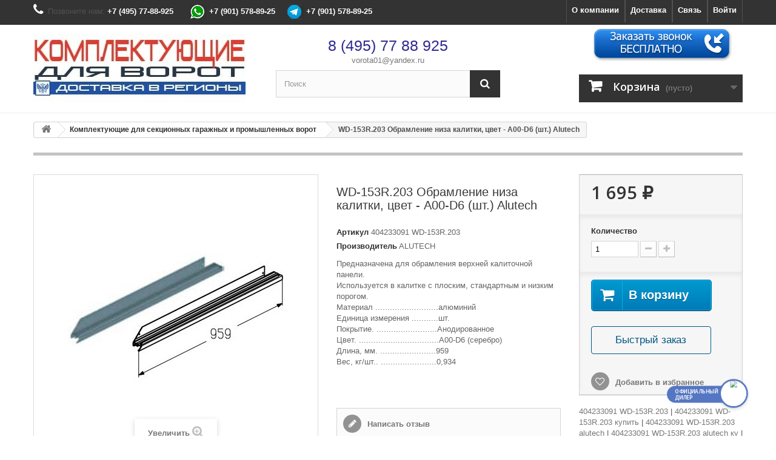

--- FILE ---
content_type: text/html; charset=utf-8
request_url: https://xn-----flcgdauobigezlae2a1akj0kve3a.xn--p1ai/komplektuyusshie-dlya-sekcionnykh-garazhnykh-i-promyshlennykh-vorot/6115-404233091-wd-153r203-alutech-obramlenie-niza-kalitki-cvet-a00-d6-sht.html
body_size: 24018
content:
<!DOCTYPE HTML>
<!--[if lt IE 7]> <html class="no-js lt-ie9 lt-ie8 lt-ie7" lang="ru-ru"><![endif]-->
<!--[if IE 7]><html class="no-js lt-ie9 lt-ie8 ie7" lang="ru-ru"><![endif]-->
<!--[if IE 8]><html class="no-js lt-ie9 ie8" lang="ru-ru"><![endif]-->
<!--[if gt IE 8]> <html class="no-js ie9" lang="ru-ru"><![endif]-->
<html lang="ru-ru">
	<head>


<script>
  (function(i,s,o,g,r,a,m){i['GoogleAnalyticsObject']=r;i[r]=i[r]||function(){
  (i[r].q=i[r].q||[]).push(arguments)},i[r].l=1*new Date();a=s.createElement(o),
  m=s.getElementsByTagName(o)[0];a.async=1;a.src=g;m.parentNode.insertBefore(a,m)
  })(window,document,'script','https://www.google-analytics.com/analytics.js','ga');

  ga('create', 'UA-101321780-1', 'auto');
  ga('send', 'pageview');

</script>

  <link rel="stylesheet" type="text/css" media="all" href="/css/style2.css">
  <link rel="stylesheet" type="text/css" media="all" href="/js/fancybox/jquery.fancybox.css">
  <link rel="stylesheet" href="/css/header.css" type="text/css">
  <script type="text/javascript" src="https://ajax.googleapis.com/ajax/libs/jquery/1.8/jquery.min.js"></script>
  <script src='https://www.google.com/recaptcha/api.js?hl=ru'></script>
  <script type="text/javascript" src="/js/fancybox/jquery.fancybox.js"></script>



		<meta charset="utf-8" />
		<title>404233091 WD-153R.203 | ОБРАМЛЕНИЕ НИЗА КАЛИТКИ, КУПИТЬ В МАГАЗИНЕ КОМПЛЕКТУЮЩИЕ ДЛЯ ВОРОТ</title>
					<meta name="description" content="404233091 WD-153R.203 | Обрамление низа калитки, купить по доступным ценам с доставкой в регионы РФ в интернет-магазине Комплектующие для ворот" />
						<meta name="generator" content="PrestaShop" />
		<meta name="robots" content="index,follow" />
		<meta name="viewport" content="width=device-width, minimum-scale=0.25, maximum-scale=1.6, initial-scale=1.0" />
		<meta name="apple-mobile-web-app-capable" content="yes" />
		<link rel="icon" type="image/vnd.microsoft.icon" href="/img/favicon.ico?1751475244" />
		<link rel="shortcut icon" type="image/x-icon" href="/img/favicon.ico?1751475244" />
									<link rel="stylesheet" href="/themes/default-bootstrap/css/global.css" type="text/css" media="all" />
							<link rel="stylesheet" href="/themes/default-bootstrap/css/autoload/highdpi.css" type="text/css" media="all" />
							<link rel="stylesheet" href="/themes/default-bootstrap/css/autoload/responsive-tables.css" type="text/css" media="all" />
							<link rel="stylesheet" href="/themes/default-bootstrap/css/autoload/uniform.default.css" type="text/css" media="all" />
							<link rel="stylesheet" href="/js/jquery/plugins/fancybox/jquery.fancybox.css" type="text/css" media="all" />
							<link rel="stylesheet" href="/themes/default-bootstrap/css/product.css" type="text/css" media="all" />
							<link rel="stylesheet" href="/themes/default-bootstrap/css/print.css" type="text/css" media="print" />
							<link rel="stylesheet" href="/js/jquery/plugins/bxslider/jquery.bxslider.css" type="text/css" media="all" />
							<link rel="stylesheet" href="/themes/default-bootstrap/css/modules/blockbestsellers/blockbestsellers.css" type="text/css" media="all" />
							<link rel="stylesheet" href="/themes/default-bootstrap/css/modules/blockcart/blockcart.css" type="text/css" media="all" />
							<link rel="stylesheet" href="/themes/default-bootstrap/css/modules/blockcategories/blockcategories.css" type="text/css" media="all" />
							<link rel="stylesheet" href="/themes/default-bootstrap/css/modules/blockcurrencies/blockcurrencies.css" type="text/css" media="all" />
							<link rel="stylesheet" href="/themes/default-bootstrap/css/modules/blocklanguages/blocklanguages.css" type="text/css" media="all" />
							<link rel="stylesheet" href="/modules/themeconfigurator/css/hooks.css" type="text/css" media="all" />
							<link rel="stylesheet" href="/themes/default-bootstrap/css/modules/blockcontact/blockcontact.css" type="text/css" media="all" />
							<link rel="stylesheet" href="/themes/default-bootstrap/css/modules/blockmyaccountfooter/blockmyaccount.css" type="text/css" media="all" />
							<link rel="stylesheet" href="/themes/default-bootstrap/css/modules/blocknewsletter/blocknewsletter.css" type="text/css" media="all" />
							<link rel="stylesheet" href="/themes/default-bootstrap/css/modules/blocksearch/blocksearch.css" type="text/css" media="all" />
							<link rel="stylesheet" href="/js/jquery/plugins/autocomplete/jquery.autocomplete.css" type="text/css" media="all" />
							<link rel="stylesheet" href="/themes/default-bootstrap/css/modules/blockspecials/blockspecials.css" type="text/css" media="all" />
							<link rel="stylesheet" href="/themes/default-bootstrap/css/modules/blockuserinfo/blockuserinfo.css" type="text/css" media="all" />
							<link rel="stylesheet" href="/themes/default-bootstrap/css/modules/blockviewed/blockviewed.css" type="text/css" media="all" />
							<link rel="stylesheet" href="/themes/default-bootstrap/css/modules/homefeatured/homefeatured.css" type="text/css" media="all" />
							<link rel="stylesheet" href="/themes/default-bootstrap/css/modules/blockwishlist/blockwishlist.css" type="text/css" media="all" />
							<link rel="stylesheet" href="/modules/scrolltop/scrolltop.css" type="text/css" media="all" />
							<link rel="stylesheet" href="/themes/default-bootstrap/css/modules/mailalerts/mailalerts.css" type="text/css" media="all" />
							<link rel="stylesheet" href="/themes/default-bootstrap/css/modules/productcomments/productcomments.css" type="text/css" media="all" />
							<link rel="stylesheet" href="/modules/yamodule/views/css/main.css" type="text/css" media="all" />
							<link rel="stylesheet" href="/modules/psoneclickorder/views/css/front.css" type="text/css" media="all" />
							<link rel="stylesheet" href="/modules/psoneclickorder/views/css/modal16.css" type="text/css" media="all" />
							<link rel="stylesheet" href="/themes/default-bootstrap/css/product_list.css" type="text/css" media="all" />
										<script type="text/javascript">
var CUSTOMIZE_TEXTFIELD = 1;
var FancyboxI18nClose = 'Закрыть';
var FancyboxI18nNext = 'Вперед';
var FancyboxI18nPrev = 'Назад';
var PS_CATALOG_MODE = false;
var added_to_wishlist = 'Товар добавлен в список избранного.';
var ajax_allowed = true;
var ajaxsearch = true;
var allowBuyWhenOutOfStock = true;
var attribute_anchor_separator = '-';
var attributesCombinations = [];
var availableLaterValue = '';
var availableNowValue = '';
var baseDir = 'https://xn-----flcgdauobigezlae2a1akj0kve3a.xn--p1ai/';
var baseUri = 'https://xn-----flcgdauobigezlae2a1akj0kve3a.xn--p1ai/';
var blocksearch_type = 'top';
var confirm_report_message = 'Вы точно хотите пожаловаться на этот комментарий?';
var contentOnly = false;
var currency = {"id":1,"name":"Ruble","iso_code":"RUB","iso_code_num":"643","sign":"\u20bd","blank":"1","conversion_rate":"1.000000","deleted":"0","format":"2","decimals":"1","active":"1","prefix":"","suffix":" \u20bd","id_shop_list":null,"force_id":false};
var currencyBlank = 1;
var currencyFormat = 2;
var currencyRate = 1;
var currencySign = '₽';
var currentDate = '2026-01-18 01:51:54';
var customerGroupWithoutTax = false;
var customizationFields = false;
var customizationId = null;
var customizationIdMessage = 'Модификация №';
var default_eco_tax = 0;
var delete_txt = 'Удалить';
var displayList = false;
var displayPrice = 0;
var doesntExist = 'Данная модификация отсутствует. Пожалуйста, выберите другую.';
var doesntExistNoMore = 'Нет в наличии';
var doesntExistNoMoreBut = 'в такой вариации. Выберите другую вариацию.';
var ecotaxTax_rate = 0;
var fieldRequired = 'Пожалуйста заполните все требуемые поля, затем сохраните модификацию.';
var freeProductTranslation = 'Бесплатно!';
var freeShippingTranslation = 'Бесплатная доставка!';
var generated_date = 1768690314;
var groupReduction = 0;
var hasDeliveryAddress = false;
var idDefaultImage = 23030;
var id_lang = 1;
var id_product = 6115;
var img_dir = 'https://xn-----flcgdauobigezlae2a1akj0kve3a.xn--p1ai/themes/default-bootstrap/img/';
var img_prod_dir = 'https://xn-----flcgdauobigezlae2a1akj0kve3a.xn--p1ai/img/p/';
var img_ps_dir = 'https://xn-----flcgdauobigezlae2a1akj0kve3a.xn--p1ai/img/';
var instantsearch = false;
var isGuest = 0;
var isLogged = 0;
var isMobile = false;
var jqZoomEnabled = false;
var link_quickorder = 'https://xn-----flcgdauobigezlae2a1akj0kve3a.xn--p1ai/module/psoneclickorder/ajax?ajax=1';
var link_view_modal = 'https://xn-----flcgdauobigezlae2a1akj0kve3a.xn--p1ai/module/psoneclickorder/ajax?view_modal=1&content_only=1';
var loggin_required = 'Вы должны авторизироваться для управления избранным.';
var maxQuantityToAllowDisplayOfLastQuantityMessage = 3;
var minimalQuantity = 1;
var moderation_active = true;
var mywishlist_url = 'https://xn-----flcgdauobigezlae2a1akj0kve3a.xn--p1ai/module/blockwishlist/mywishlist';
var noTaxForThisProduct = true;
var oosHookJsCodeFunctions = [];
var page_name = 'product';
var placeholder_blocknewsletter = 'Ваш эл. адрес';
var priceDisplayMethod = 0;
var priceDisplayPrecision = 0;
var productAvailableForOrder = true;
var productBasePriceTaxExcl = 1695;
var productBasePriceTaxExcluded = 1695;
var productBasePriceTaxIncl = 1695;
var productHasAttributes = false;
var productPrice = 1695;
var productPriceTaxExcluded = 1695;
var productPriceTaxIncluded = 1695;
var productPriceWithoutReduction = 1695;
var productReference = '404233091 WD-153R.203';
var productShowPrice = true;
var productUnitPriceRatio = 0;
var product_fileButtonHtml = 'Выберите файл';
var product_fileDefaultHtml = 'Файлы не выбраны';
var product_specific_price = [];
var productcomment_added = 'Ваш комментарий добавлен!';
var productcomment_added_moderation = 'Ваш комментарий добавлен и будет опубликован после одобрения модератором.';
var productcomment_ok = 'ОК';
var productcomment_title = 'Новый комментарий';
var productcomments_controller_url = 'https://xn-----flcgdauobigezlae2a1akj0kve3a.xn--p1ai/module/productcomments/default';
var productcomments_url_rewrite = true;
var quantitiesDisplayAllowed = false;
var quantityAvailable = 0;
var quickView = true;
var reduction_percent = 0;
var reduction_price = 0;
var removingLinkText = 'удалить товар из корзины';
var roundMode = 2;
var search_url = 'https://xn-----flcgdauobigezlae2a1akj0kve3a.xn--p1ai/search';
var secure_key = 'b07afd0d5ec91820ada588a692e2cc9a';
var specific_currency = false;
var specific_price = 0;
var static_token = '428f55d94b34ad67f36cad2382b0afab';
var stock_management = 0;
var taxRate = 0;
var toBeDetermined = 'Определить';
var token = '428f55d94b34ad67f36cad2382b0afab';
var uploading_in_progress = 'Пожалуйста подождите...';
var usingSecureMode = true;
var wishlistProductsIds = false;
</script>

						<script type="text/javascript" src="/js/jquery/jquery-1.11.0.min.js"></script>
						<script type="text/javascript" src="/js/jquery/jquery-migrate-1.2.1.min.js"></script>
						<script type="text/javascript" src="/js/jquery/plugins/jquery.easing.js"></script>
						<script type="text/javascript" src="/js/tools.js"></script>
						<script type="text/javascript" src="/themes/default-bootstrap/js/global.js"></script>
						<script type="text/javascript" src="/themes/default-bootstrap/js/autoload/10-bootstrap.min.js"></script>
						<script type="text/javascript" src="/themes/default-bootstrap/js/autoload/15-jquery.total-storage.min.js"></script>
						<script type="text/javascript" src="/themes/default-bootstrap/js/autoload/15-jquery.uniform-modified.js"></script>
						<script type="text/javascript" src="/js/jquery/plugins/fancybox/jquery.fancybox.js"></script>
						<script type="text/javascript" src="/themes/default-bootstrap/js/products-comparison.js"></script>
						<script type="text/javascript" src="/js/jquery/plugins/jquery.idTabs.js"></script>
						<script type="text/javascript" src="/js/jquery/plugins/jquery.scrollTo.js"></script>
						<script type="text/javascript" src="/js/jquery/plugins/jquery.serialScroll.js"></script>
						<script type="text/javascript" src="/js/jquery/plugins/bxslider/jquery.bxslider.js"></script>
						<script type="text/javascript" src="/themes/default-bootstrap/js/product.js"></script>
						<script type="text/javascript" src="/themes/default-bootstrap/js/modules/blockcart/ajax-cart.js"></script>
						<script type="text/javascript" src="/themes/default-bootstrap/js/tools/treeManagement.js"></script>
						<script type="text/javascript" src="/themes/default-bootstrap/js/modules/blocknewsletter/blocknewsletter.js"></script>
						<script type="text/javascript" src="/js/jquery/plugins/autocomplete/jquery.autocomplete.js"></script>
						<script type="text/javascript" src="/themes/default-bootstrap/js/modules/blocksearch/blocksearch.js"></script>
						<script type="text/javascript" src="/themes/default-bootstrap/js/modules/blockwishlist/js/ajax-wishlist.js"></script>
						<script type="text/javascript" src="/modules/scrolltop/scrolltop.js"></script>
						<script type="text/javascript" src="/themes/default-bootstrap/js/modules/mailalerts/mailalerts.js"></script>
						<script type="text/javascript" src="/modules/productcomments/js/jquery.rating.pack.js"></script>
						<script type="text/javascript" src="/modules/yamodule/views/js/front.js"></script>
						<script type="text/javascript" src="/modules/psoneclickorder/views/js/front16.js"></script>
						<script type="text/javascript" src="/modules/productcomments/js/jquery.textareaCounter.plugin.js"></script>
						<script type="text/javascript" src="/themes/default-bootstrap/js/modules/productcomments/js/productcomments.js"></script>
							
		<link rel="stylesheet" href="https://fonts.googleapis.com/css?family=Open+Sans:300,600&amp;subset=latin,latin-ext" type="text/css" media="all" />
		<!--[if IE 8]>
		<script src="https://oss.maxcdn.com/libs/html5shiv/3.7.0/html5shiv.js"></script>
		<script src="https://oss.maxcdn.com/libs/respond.js/1.3.0/respond.min.js"></script>
		<![endif]-->
		
		<script src="https://api-maps.yandex.ru/2.0/?load=package.full&lang=ru-RU" type="text/javascript"></script>
		
		


<!-- BEGIN JIVOSITE CODE  -->

<script type='text/javascript'>

(function(){ var widget_id = '4oJWsHF9wF';var d=document;var w=window;function l(){

var s = document.createElement('script'); s.type = 'text/javascript'; s.async = true; s.src = '//code.jivosite.com/script/widget/'+widget_id; var ss = document.getElementsByTagName('script')[0]; ss.parentNode.insertBefore(s, ss);}if(d.readyState=='complete'){l();}else{if(w.attachEvent){w.attachEvent('onload',l);}else{w.addEventListener('load',l,false);}}})();</script>

<!--  END JIVOSITE CODE -->
 
		<script type="text/javascript" src="/js/jquery/jquery.fancybox-1.3.4.js"></script>
    	
    	
		<script type="text/javascript">
		$(document).ready(function() {
		
			$("a.enlargeme").fancybox({		
            	'hideOnContentClick': true
			});
			$("a.gallery").fancybox(); 		
		
			$("a.iframe").fancybox({ 		
				'width' : 560,
				'height' : 340
			});
			
   $(".various").fancybox({
      preload : 1,
	  maxWidth : '80%',
      maxHeight : '80%',
	  padding : 1,
      fitToView : true,
	  autoResize : true,
      closeClick : false,
      openEffect : 'none',
      closeEffect : 'none'
   });
   
   $(".fancy-contact").click(function() {
    $.get("../remont-torsionnykh-pruzhin/8974-sborka-pruzhiny.html", function(data) {
      var form = $("#center_column", data);
      $.fancybox({
	   type : 'iframe',
	   content : form
	  });
	 
    });
     return false;
	});
	
  $("#result").load("../remont-torsionnykh-pruzhin/8974-sborka-pruzhiny.html #center_column");
  
  $(".vid").click(function(){
    
    $.fancybox({
	  maxWidth : '60%',
      maxHeight : '80%',
	  Width : '60%',
      Height : '80%',
	  padding : 1,
	  fitToView : true,
	  autoResize : true,
      closeClick : false,
      openEffect : 'none',
      closeEffect : 'none',      
      type : 'iframe'
        
	});
  });
   
   $(".fancybox").fancybox({
	  maxWidth : '60%',
      maxHeight : '80%',
	  Width : '60%',
      Height : '80%',
	  padding : 1,
	  fitToView : true,
	  autoResize : true,
      closeClick : false,
      openEffect : 'none',
      closeEffect : 'none'
   });
   
   

$("a.need").fancybox({
    type: 'ajax',
    ajax : {
        type : "POST",
    }           
});

$(".link-whole").fancybox({
    'width': '80%',
    'height': '80%',
    'type': 'ajax',
    'ajax': {
        dataFilter: function(data) {
            return $(data).find('#center_column')[0];
        }
    }
});
  
   $(".various_doc").fancybox({
	  maxWidth : 800,
      maxHeight : 600,
	  Width : '70%',
      Height : '70%',
	  type : 'iframe',
	  padding : 1,
      fitToView : true,
	  autoResize : true,
      closeClick : false,
      openEffect : 'none',
      closeEffect : 'none'
   });
   
			$("a#example1").fancybox({
						'overlayShow'	: false,
						'transitionIn'	: 'elastic',
						'transitionOut'	: 'elastic'
					});
		 
			$("a#example2").fancybox({
						'overlayShow'	: false,
						'transitionIn'	: 'elastic',
						'transitionOut'	: 'elastic'
					});
		 
			$("a#example3").fancybox({
						'overlayShow'	: false,
						'transitionIn'	: 'elastic',
						'transitionOut'	: 'elastic'
					});
		 
			$("a#example4").fancybox({
						'overlayShow'	: false,
						'transitionIn'	: 'elastic',
						'transitionOut'	: 'elastic'
					});
		 
			$('#ymap1').fancybox({
						'overlayShow'	: false,
						'transitionIn'	: 'elastic',
						'transitionOut'	: 'elastic'
					});
		 
			$('#ymap2').fancybox({
						'opacity'		: true,
						'overlayShow'	: false,
						'transitionIn'	: 'elastic',
						'transitionOut'	: 'none'
					});
		 
			$('#ymap3').fancybox();
			$('#ymap4').fancybox();			
			
    	});
		
    	</script>
		
		<script>// <![CDATA[
		$(document).ready(function() {
		 
			$("a#example1").fancybox({
						'overlayShow'	: false,
						'transitionIn'	: 'elastic',
						'transitionOut'	: 'elastic'
					});
		 
			$("a#example2").fancybox({
						'overlayShow'	: false,
						'transitionIn'	: 'elastic',
						'transitionOut'	: 'elastic'
					});
		 
			$("a#example3").fancybox({
						'overlayShow'	: false,
						'transitionIn'	: 'elastic',
						'transitionOut'	: 'elastic'
					});
		 
			$("a#example4").fancybox({
						'overlayShow'	: false,
						'transitionIn'	: 'elastic',
						'transitionOut'	: 'elastic'
					});
		 
			  $('#ymap1').fancybox({
						'overlayShow'	: false,
						'transitionIn'	: 'elastic',
						'transitionOut'	: 'elastic'
					});
		 
			  $('#ymap2').fancybox({
						'opacity'		: true,
						'overlayShow'	: false,
						'transitionIn'	: 'elastic',
						'transitionOut'	: 'none'
					});
		 
			  $('#ymap3').fancybox();
			  $('#ymap4').fancybox();
		 
			})

		</script>
 
		
				
<script type="text/javascript" src="//vk.com/js/api/openapi.js?139"></script>

		
	</head>		
		
	</head>
	<body id="product" class="product product-6115 product-404233091-wd-153r203-alutech-obramlenie-niza-kalitki-cvet-a00-d6-sht category-12 category-komplektuyusshie-dlya-sekcionnykh-garazhnykh-i-promyshlennykh-vorot hide-left-column hide-right-column lang_ru">
					<div id="page">
			<div class="header-container">
				<header id="header">
					<div class="banner">
						<div class="container">
							<div class="row">
								
							</div>
						</div>
					</div>
					<div class="nav">
						<div class="container">
							<div class="row">
								<nav>	<span class="shop-phone">
		<i class="icon-phone"></i>Позвоните нам: <strong>+7 (495) 77-88-925 &nbsp;&nbsp;</strong> 		
&nbsp;&nbsp;&nbsp;<img src="/img/12345.jpg">
<strong>+7 (901) 578-89-25</strong>&nbsp;

	&nbsp;&nbsp;		<img src="/img/123123.jpg">
            		<strong>+7 (901) 578-89-25</strong>
	</span>
<!-- Block user information module NAV  -->
<div class="header_user_info">
			<a class="login" href="https://xn-----flcgdauobigezlae2a1akj0kve3a.xn--p1ai/my-account" rel="nofollow" title="Войти в учетную запись">
			Войти
		</a>
	</div>






<div class="header_user_info">
	<a href="https://xn-----flcgdauobigezlae2a1akj0kve3a.xn--p1ai/contact-us" title="Связь">
		Связь
	</a>
</div>

<div class="header_user_info">
	<a href="https://xn-----flcgdauobigezlae2a1akj0kve3a.xn--p1ai/content/1-delivery" title="Доставка">
		Доставка
	</a>
</div>

<div class="header_user_info">
	<a href="https://xn-----flcgdauobigezlae2a1akj0kve3a.xn--p1ai/content/4-about-us" title="О компании">
		О компании
	</a>
</div>

<!-- /Block usmodule NAV -->
</nav>
							</div>
						</div>
					</div>
					<div>
						<div class="container">
							<div class="row">
								<div id="header_logo">
									<a href="https://xn-----flcgdauobigezlae2a1akj0kve3a.xn--p1ai/" title="КОМПЛЕКТУЮЩИЕ ДЛЯ ВОРОТ">
										<img class="logo img-responsive" src="https://xn-----flcgdauobigezlae2a1akj0kve3a.xn--p1ai/img/komplektuyushhie-dlya-vorot-logo-1496960789.jpg" alt="КОМПЛЕКТУЮЩИЕ ДЛЯ ВОРОТ" width="350" height="115"/>
									</a>
								</div>
								<!-- Block languages module -->
<!-- /Block languages module -->
<!-- Block search module TOP -->
<div id="search_block_top" class="col-sm-4 clearfix">

<center><div style="padding-bottom:7px; color:#302b91;font-size:25px;"><a style="padding-bottom:7px; color:#302b91;font-size:25px;" href="tel:8-495-77-88-925">8 (495) 77 88 925</a></div>
<center><div style="padding-bottom:7px;"><a href="mailto:vorota01@yandex.ru">vorota01@yandex.ru</a></div></center>
	<form id="searchbox" method="get" action="//xn-----flcgdauobigezlae2a1akj0kve3a.xn--p1ai/search" >
		<input type="hidden" name="controller" value="search" />
		<input type="hidden" name="orderby" value="position" />
		<input type="hidden" name="orderway" value="desc" />
		<input class="search_query form-control" type="text" id="search_query_top" name="search_query" placeholder="Поиск" value="" />
		<button type="submit" name="submit_search" class="btn btn-default button-search">
			<span>Поиск</span>
		</button>
	</form>
</div>
<!-- /Block search module TOP --><!-- MODULE Block cart -->

<div class="col-sm-4 clearfix">






<div style="padding-left:115px;"><a class="modalbox" href="#inline"><img src="/img/obz.png"></a></div><br>
	<div class="shopping_cart">

		<a href="https://xn-----flcgdauobigezlae2a1akj0kve3a.xn--p1ai/quick-order" title="Просмотр корзины" rel="nofollow">
			<b>Корзина</b>
			<span class="ajax_cart_quantity unvisible">0</span>
			<span class="ajax_cart_product_txt unvisible">Товар</span>
			<span class="ajax_cart_product_txt_s unvisible">Товаров</span>
			<span class="ajax_cart_total unvisible">
							</span>
			<span class="ajax_cart_no_product">(пусто)</span>
					</a>
					<div class="cart_block block exclusive">
				<div class="block_content">
					<!-- block list of products -->
					<div class="cart_block_list">
												<p class="cart_block_no_products">
							Нет товаров
						</p>
												<div class="cart-prices">
							<div class="cart-prices-line first-line">
								<span class="price cart_block_shipping_cost ajax_cart_shipping_cost unvisible">
																			 Определить																	</span>
								<span class="unvisible">
									Доставка
								</span>
							</div>
																					<div class="cart-prices-line last-line">
								<span class="price cart_block_total ajax_block_cart_total">0 ₽</span>
								<span>Итого, к оплате:</span>
							</div>
													</div>
						<p class="cart-buttons">
							<a id="button_order_cart" class="btn btn-default button button-small" href="https://xn-----flcgdauobigezlae2a1akj0kve3a.xn--p1ai/quick-order" title="Оформить заказ" rel="nofollow">
								<span>
									Оформить заказ<i class="icon-chevron-right right"></i>
								</span>
							</a>
						</p>
					</div>
				</div>
			</div><!-- .cart_block -->
			</div>
</div>

	<div id="layer_cart">
		<div class="clearfix">
			<div class="layer_cart_product col-xs-12 col-md-6">
				<span class="cross" title="Закрыть окно"></span>
				<h2>
					<i class="icon-check"></i>Товар добавлен в корзину
				</h2>
				<div class="product-image-container layer_cart_img">
				</div>
				<div class="layer_cart_product_info">
					<span id="layer_cart_product_title" class="product-name"></span>
					<span id="layer_cart_product_attributes"></span>
					<div>
						<strong class="dark">Количество:</strong>
						<span id="layer_cart_product_quantity"></span>
					</div>
					<div>
						<strong class="dark">Итого, к оплате:</strong>
						<span id="layer_cart_product_price"></span>
					</div>
				</div>
			</div>
			<div class="layer_cart_cart col-xs-12 col-md-6">
				<h2>
					<!-- Plural Case [both cases are needed because page may be updated in Javascript] -->
					<span class="ajax_cart_product_txt_s  unvisible">
						Товаров в корзине: <span class="ajax_cart_quantity">0</span>.
					</span>
					<!-- Singular Case [both cases are needed because page may be updated in Javascript] -->
					<span class="ajax_cart_product_txt ">
						В корзине 1 товар.
					</span>
				</h2>

				<div class="layer_cart_row">
					<strong class="dark">
						Итого:
											</strong>
					<span class="ajax_block_products_total">
											</span>
				</div>

								<div class="layer_cart_row">
					<strong class="dark unvisible">
						Стоимость доставки&nbsp;					</strong>
					<span class="ajax_cart_shipping_cost unvisible">
													 Определить											</span>
				</div>
								<div class="layer_cart_row">
					<strong class="dark">
						Итого, к оплате:
											</strong>
					<span class="ajax_block_cart_total">
											</span>
				</div>
				<div class="button-container">
					<span class="continue btn btn-default button exclusive-medium" title="Продолжить покупки">
						<span>
							<i class="icon-chevron-left left"></i>Продолжить покупки
						</span>
					</span>
					<a class="btn btn-default button button-medium"	href="https://xn-----flcgdauobigezlae2a1akj0kve3a.xn--p1ai/quick-order" title="Оформить заказ" rel="nofollow">
						<span>
							Оформить заказ<i class="icon-chevron-right right"></i>
						</span>
					</a>
				</div>
			</div>
		</div>
		<div class="crossseling"></div>
	</div> <!-- #layer_cart -->
	<div class="layer_cart_overlay"></div>

<!-- /MODULE Block cart -->
</td></tr></table>
							</div>
						</div>
					</div>
				</header>
			</div>
			<div class="columns-container">
				<div id="columns" class="container">
											
<!-- Breadcrumb -->
<div class="breadcrumb clearfix">
	<a class="home" href="https://xn-----flcgdauobigezlae2a1akj0kve3a.xn--p1ai/" title="На главную"><i class="icon-home"></i></a>
			<span class="navigation-pipe">&gt;</span>
					<span class="navigation_page"><span itemscope itemtype="http://data-vocabulary.org/Breadcrumb"><a itemprop="url" href="https://xn-----flcgdauobigezlae2a1akj0kve3a.xn--p1ai/12-komplektuyusshie-dlya-sekcionnykh-garazhnykh-i-promyshlennykh-vorot" title="Комплектующие для секционных гаражных и промышленных ворот" ><span itemprop="title">Комплектующие для секционных гаражных и промышленных ворот</span></a></span><span class="navigation-pipe">></span> WD-153R.203  Обрамление низа калитки, цвет - A00-D6 (шт.) Alutech</span>
			</div>
<!-- /Breadcrumb -->

										<div id="slider_row" class="row">
						<div id="top_column" class="center_column col-xs-12 col-sm-12"></div>
					</div>
					<div class="row">
																		<div id="center_column" class="center_column col-xs-12 col-sm-12">
	

							
<div itemscope itemtype="https://schema.org/Product">
	<meta itemprop="url" content="https://xn-----flcgdauobigezlae2a1akj0kve3a.xn--p1ai/komplektuyusshie-dlya-sekcionnykh-garazhnykh-i-promyshlennykh-vorot/6115-404233091-wd-153r203-alutech-obramlenie-niza-kalitki-cvet-a00-d6-sht.html">
	<div class="primary_block row">
					<div class="container">
				<div class="top-hr"></div>
			</div>
								<!-- left infos-->
		<div class="pb-left-column col-xs-12 col-sm-4 col-md-5">
			<!-- product img-->
			<div id="image-block" class="clearfix">
																	<span id="view_full_size">
													<img id="bigpic" itemprop="image" src="https://xn-----flcgdauobigezlae2a1akj0kve3a.xn--p1ai/23030-large_default/404233091-wd-153r203-alutech-obramlenie-niza-kalitki-cvet-a00-d6-sht.jpg" title=" WD-153R.203  Обрамление низа калитки, цвет - A00-D6 (шт.) Alutech" alt=" WD-153R.203  Обрамление низа калитки, цвет - A00-D6 (шт.) Alutech" width="458" height="458"/>
															<span class="span_link no-print">Увеличить</span>
																		</span>
							</div> <!-- end image-block -->
							<!-- thumbnails -->
				<div id="views_block" class="clearfix hidden">
										<div id="thumbs_list">
						<ul id="thumbs_list_frame">
																																																						<li id="thumbnail_23030" class="last">
									<a href="https://xn-----flcgdauobigezlae2a1akj0kve3a.xn--p1ai/23030-thickbox_default/404233091-wd-153r203-alutech-obramlenie-niza-kalitki-cvet-a00-d6-sht.jpg"	data-fancybox-group="other-views" class="fancybox shown" title=" WD-153R.203  Обрамление низа калитки, цвет - A00-D6 (шт.) Alutech">
										<img class="img-responsive" id="thumb_23030" src="https://xn-----flcgdauobigezlae2a1akj0kve3a.xn--p1ai/23030-cart_default/404233091-wd-153r203-alutech-obramlenie-niza-kalitki-cvet-a00-d6-sht.jpg" alt=" WD-153R.203  Обрамление низа калитки, цвет - A00-D6 (шт.) Alutech" title=" WD-153R.203  Обрамление низа калитки, цвет - A00-D6 (шт.) Alutech" height="80" width="80" itemprop="image" />
									</a>
								</li>
																			</ul>
					</div> <!-- end thumbs_list -->
									</div> <!-- end views-block -->
				<!-- end thumbnails -->
								</div> <!-- end pb-left-column -->
		<!-- end left infos-->
		<!-- center infos -->
		<div class="pb-center-column col-xs-12 col-sm-4">
						<h1 itemprop="name"> WD-153R.203  Обрамление низа калитки, цвет - A00-D6 (шт.) Alutech</h1>
			<p id="product_reference">
				<label>Артикул </label>
				<span class="editable" itemprop="sku" content="404233091 WD-153R.203">404233091 WD-153R.203</span>
<br>
				<label>Производитель</label>
				<span class="editable" itemprop="sku" content="404233091 WD-153R.203">ALUTECH</span>

			</p>
			
			
			
			
							<div id="short_description_block">
											<div id="short_description_content" class="rte align_justify" itemprop="description"><p><span>Предназначена для обрамления верхней калиточной панели.</span><br /><span>Используется в калитке с плоским, стандартным и низким порогом.</span><br /><span>Материал ..........................алюминий</span><br /><span>Единица измерения ...........шт.</span><br /><span>Покрытие. .........................Анодированное </span><br /><span>Цвет. .................................A00-D6 (серебро) </span><br /><span>Длина, мм. .......................959</span><br /><span>Вес, кг/шт.. .......................0,934</span></p></div>
					
										<!---->
				</div> <!-- end short_description_block -->
									<!-- availability or doesntExist -->
			<p id="availability_statut" style="display: none;">
				
				<span id="availability_value" class="label label-warning">Нет в наличии</span>
			</p>
						<p id="availability_date" style="display: none;">
				<span id="availability_date_label">Будет доступен:</span>
				<span id="availability_date_value"></span>
			</p>
			<!-- Out of stock hook -->
			<div id="oosHook">
				
			</div>
			 
<div id="product_comments_block_extra" class="no-print" itemprop="aggregateRating" itemscope itemtype="http://schema.org/AggregateRating">
	
	<ul class="comments_advices">
							<li>
				<a class="open-comment-form" href="#new_comment_form">
					Написать отзыв
				</a>
			</li>
			</ul>
</div>
<!--  /Module ProductComments -->
							<!-- usefull links-->
				<ul id="usefull_link_block" class="clearfix no-print">
										<li class="print">
						<a href="javascript:print();">
							Печать
						</a>
					</li>
				</ul>
					</div>
		<!-- end center infos-->
		<!-- pb-right-column-->
		<div class="pb-right-column col-xs-12 col-sm-4 col-md-3">
						<!-- add to cart form-->
			<form id="buy_block" action="https://xn-----flcgdauobigezlae2a1akj0kve3a.xn--p1ai/cart" method="post">
				<!-- hidden datas -->
				<p class="hidden">
					<input type="hidden" name="token" value="428f55d94b34ad67f36cad2382b0afab" />
					<input type="hidden" name="id_product" value="6115" id="product_page_product_id" />
					<input type="hidden" name="add" value="1" />
					<input type="hidden" name="id_product_attribute" id="idCombination" value="" />
				</p>
				<div class="box-info-product">
					<div class="content_prices clearfix">
													<!-- prices -->
							<div>
								<p class="our_price_display" itemprop="offers" itemscope itemtype="https://schema.org/Offer"><span id="our_price_display" class="price" itemprop="price" content="1695">1 695 ₽</span><meta itemprop="priceCurrency" content="RUB" /></p>
								<p id="reduction_percent"  style="display:none;"><span id="reduction_percent_display"></span></p>
								<p id="reduction_amount"  style="display:none"><span id="reduction_amount_display"></span></p>
								<p id="old_price" class="hidden"><span id="old_price_display"><span class="price"></span></span></p>
															</div> <!-- end prices -->
																											 
						
                        
						<div class="clear"></div>
					</div> <!-- end content_prices -->
					<div class="product_attributes clearfix">
						<!-- quantity wanted -->
												<p id="quantity_wanted_p">
							<label for="quantity_wanted">Количество</label>
							<input type="number" min="1" name="qty" id="quantity_wanted" class="text" value="1" />
							<a href="#" data-field-qty="qty" class="btn btn-default button-minus product_quantity_down">
								<span><i class="icon-minus"></i></span>
							</a>
							<a href="#" data-field-qty="qty" class="btn btn-default button-plus product_quantity_up">
								<span><i class="icon-plus"></i></span>
							</a>
							<span class="clearfix"></span>
						</p>
												<!-- minimal quantity wanted -->
						<p id="minimal_quantity_wanted_p" style="display: none;">
							Минимальный заказ товара <b id="minimal_quantity_label">1</b>
						</p>
											</div> <!-- end product_attributes -->
					<div class="box-cart-bottom">
						<div>
							<p id="add_to_cart" class="buttons_bottom_block no-print">
								<button type="submit" name="Submit" class="exclusive">
									<span>В корзину</span>
								</button>
<br>




							</p>
						</div>
						
<div class="clearfix product_item v16">
    <a 
        href="#iw-modal"
        class="btn add_prod_clickone iw-modal-btn"
        id="button_prod_one"
        data-idproduct="6115" 
        data-atribute="" 
        data-nameproduct=" WD-153R.203  &#1054;&#1073;&#1088;&#1072;&#1084;&#1083;&#1077;&#1085;&#1080;&#1077; &#1085;&#1080;&#1079;&#1072; &#1082;&#1072;&#1083;&#1080;&#1090;&#1082;&#1080;, &#1094;&#1074;&#1077;&#1090; - A00-D6 (&#1096;&#1090;.) Alutech"
       
        >
         Быстрый заказ
    </a>
</div>
 

<p class="buttons_bottom_block no-print">
	<a id="wishlist_button_nopop" href="#" onclick="WishlistCart('wishlist_block_list', 'add', '6115', $('#idCombination').val(), document.getElementById('quantity_wanted').value); return false;" rel="nofollow"  title="В избранное">
		Добавить в избранное
	</a>
</p>
					</div> <!-- end box-cart-bottom -->
				</div> <!-- end box-info-product -->
			</form>
			<br>
<a href="/search?tag=404233091+WD-153R.203")}">404233091 WD-153R.203</a> | 
<a href="/search?tag=404233091+WD-153R.203+%D0%BA%D1%83%D0%BF%D0%B8%D1%82%D1%8C")}">404233091 WD-153R.203 купить</a> | 
<a href="/search?tag=404233091+WD-153R.203+alutech")}">404233091 WD-153R.203 alutech</a> | 
<a href="/search?tag=404233091+WD-153R.203+alutech+%D0%BA%D1%83")}">404233091 WD-153R.203 alutech ку</a> | 
		</div> <!-- end pb-right-column-->
	</div> <!-- end primary_block -->
									<!--HOOK_PRODUCT_TAB -->
		<section class="page-product-box">
			
<h3 id="#idTab5" class="idTabHrefShort page-product-heading">Отзывы</h3> 
			<div id="idTab5">
	<div id="product_comments_block_tab">
								<p class="align_center">
				<a id="new_comment_tab_btn" class="btn btn-default button button-small open-comment-form" href="#new_comment_form">
					<span>Оставьте отзыв первым!</span>

				</a>

<script src="//yastatic.net/es5-shims/0.0.2/es5-shims.min.js"></script>
<script src="//yastatic.net/share2/share.js"></script>
<div class="ya-share2" data-services="vkontakte" data-counter=""></div>	

			</p>
						</div> <!-- #product_comments_block_tab -->
</div>

<!-- Fancybox -->
<div style="display: none;">
	<div id="new_comment_form">
		<form id="id_new_comment_form" action="#">
			<h2 class="page-subheading">
				Написать отзыв
			</h2>
			<div class="row">
									<div class="product clearfix  col-xs-12 col-sm-6">
						<img src="https://xn-----flcgdauobigezlae2a1akj0kve3a.xn--p1ai/23030-medium_default/404233091-wd-153r203-alutech-obramlenie-niza-kalitki-cvet-a00-d6-sht.jpg" height="180" width="269" alt=" WD-153R.203  Обрамление низа калитки, цвет - A00-D6 (шт.) Alutech" />
						<div class="product_desc">
							<p class="product_name">
								<strong> WD-153R.203  Обрамление низа калитки, цвет - A00-D6 (шт.) Alutech</strong>
							</p>
							<p><span>Предназначена для обрамления верхней калиточной панели.</span><br /><span>Используется в калитке с плоским, стандартным и низким порогом.</span><br /><span>Материал ..........................алюминий</span><br /><span>Единица измерения ...........шт.</span><br /><span>Покрытие. .........................Анодированное </span><br /><span>Цвет. .................................A00-D6 (серебро) </span><br /><span>Длина, мм. .......................959</span><br /><span>Вес, кг/шт.. .......................0,934</span></p>
						</div>
					</div>
								<div class="new_comment_form_content col-xs-12 col-sm-6">
					<div id="new_comment_form_error" class="error" style="display: none; padding: 15px 25px">
						<ul></ul>
					</div>
											<ul id="criterions_list">
													<li>
								<label>Quality:</label>
								<div class="star_content">
									<input class="star" type="radio" name="criterion[1]" value="1" />
									<input class="star" type="radio" name="criterion[1]" value="2" />
									<input class="star" type="radio" name="criterion[1]" value="3" />
									<input class="star" type="radio" name="criterion[1]" value="4" checked="checked" />
									<input class="star" type="radio" name="criterion[1]" value="5" />
								</div>
								<div class="clearfix"></div>
							</li>
												</ul>
										<label for="comment_title">
						Заголовок: <sup class="required">*</sup>
					</label>
					<input id="comment_title" name="title" type="text" value=""/>
					<label for="content">
						Комментарий: <sup class="required">*</sup>
					</label>
					<textarea id="content" name="content"></textarea>
											<label>
							Ваше имя: <sup class="required">*</sup>
						</label>
						<input id="commentCustomerName" name="customer_name" type="text" value=""/>
										<div id="new_comment_form_footer">
						<input id="id_product_comment_send" name="id_product" type="hidden" value='6115' />
						<p class="fl required"><sup>*</sup> Обязательные поля</p>
						<p class="fr">
							<button id="submitNewMessage" name="submitMessage" type="submit" class="btn button button-small">
								<span>Отправить</span>
							</button>&nbsp;
							или&nbsp;
							<a class="closefb" href="#">
								Отмена
							</a>
						</p>
						<div class="clearfix"></div>
					</div> <!-- #new_comment_form_footer -->
				</div>
			</div>
		</form><!-- /end new_comment_form_content -->
	</div>
</div>
<!-- End fancybox -->

		</section>
		<!--end HOOK_PRODUCT_TAB -->
						<!-- description & features -->
											</div> <!-- itemscope product wrapper -->
 
					</div><!-- #center_column -->
										</div><!-- .row -->
				</div><!-- #columns -->
			</div><!-- .columns-container -->
							<!-- Footer -->
				<div class="footer-container">
					<footer id="footer"  class="container">
						<div class="row"><!-- Block Newsletter module-->
<div id="newsletter_block_left" class="block">
	<h4>Рассылка</h4>
	<div class="block_content">
		<form action="//xn-----flcgdauobigezlae2a1akj0kve3a.xn--p1ai/" method="post">
			<div class="form-group" >
				<input class="inputNew form-control grey newsletter-input" id="newsletter-input" type="text" name="email" size="18" value="Ваш эл. адрес" />
                <button type="submit" name="submitNewsletter" class="btn btn-default button button-small">
                    <span>Отправить</span>
                </button>
				<input type="hidden" name="action" value="0" />
			</div>
		</form>
	</div>
    
</div>
<!-- /Block Newsletter module-->
<!-- Block categories module -->
<section class="blockcategories_footer footer-block col-xs-12 col-sm-2">
	<h4>Разделы</h4>
	<div class="category_footer toggle-footer">
		<div class="list">
			<ul class="tree dhtml">
												
<li >
	<a 
	href="https://xn-----flcgdauobigezlae2a1akj0kve3a.xn--p1ai/3-komplektuyusshie-dlya-otkatnykh-vorot" title="  
 Наша компания предлагает  комплектующие для откатных ворот  отечественного и зарубежного производства по доступным ценам с доставкой в регионы РФ. С помощью реализуемых нами  комплектующих для сдвижных ворот  можно выполнять все виды ремонта.  
   
 В нашем  каталоге  представлены только высококачественные  механизмы для откатных ворот от ведущих производителей!  
 
  Ролтэк  
  Alutech  
  Fratelli Comunello  
  Doorhan  
 
   
 В нашем каталоге представлены запасные части для большинства марок воротных конструкций, продающихся в России. Ассортимент запчастей постоянно расширяется и пополняется, что позволяет подбирать все необходимое для любых эксплуатируемых ворот. На все комплекты элементов и отдельные детали действует длительная гарантия. 
   
 Мы занимаемся поставками  комплектующих для сдвижных   ворот  только от проверенных производителей. Поставщики запасных частей отбираются очень тщательно, причем мы на собственном опыте оцениваем качество продукции. Наши постоянные клиенты хорошо знакомы с предложениями каждого из производителей, и во всех случаях этот опыт носит сугубо положительный характер. 
   
 Базовый комплект для изготовления откатных ворот, как правило, состоит из: 
 
 
 
 
 
  Направляющий рельс (балка);    
  Две роликовые опоры;  
  Ролик концевой;  
  Улавливатель концевого ролика;  
  Заглушка направляющей;  
  Улавливатель верхней части створки ворот.  
 
  
  
  
 
 
   
 
 
 
 
  * составы базовых комплектов разных производителей могут отличаться по своему содержанию.">
		Комплектующие для откатных ворот
	</a>
			<ul>
												
<li >
	<a 
	href="https://xn-----flcgdauobigezlae2a1akj0kve3a.xn--p1ai/43-komplekty-balok-i-rolikovykh-opor" title="">
		Комплекты балок и роликовых опор
	</a>
	</li>

																
<li >
	<a 
	href="https://xn-----flcgdauobigezlae2a1akj0kve3a.xn--p1ai/44-nesusshie-balki" title="">
		Несущие балки
	</a>
	</li>

																
<li >
	<a 
	href="https://xn-----flcgdauobigezlae2a1akj0kve3a.xn--p1ai/45-rolikovye-opory" title="">
		Роликовые опоры
	</a>
	</li>

																
<li >
	<a 
	href="https://xn-----flcgdauobigezlae2a1akj0kve3a.xn--p1ai/46-napravlyayusshie-kronshtejny-i-roliki" title="">
		Направляющие кронштейны и ролики
	</a>
	</li>

																
<li >
	<a 
	href="https://xn-----flcgdauobigezlae2a1akj0kve3a.xn--p1ai/47-ulavlivateli" title="">
		Улавливатели
	</a>
	</li>

																
<li >
	<a 
	href="https://xn-----flcgdauobigezlae2a1akj0kve3a.xn--p1ai/48-roliki-opornye" title="">
		Ролики опорные
	</a>
	</li>

																
<li class="last">
	<a 
	href="https://xn-----flcgdauobigezlae2a1akj0kve3a.xn--p1ai/49-zaglushki" title="">
		Заглушки
	</a>
	</li>

									</ul>
	</li>

							
																
<li >
	<a 
	href="https://xn-----flcgdauobigezlae2a1akj0kve3a.xn--p1ai/12-komplektuyusshie-dlya-sekcionnykh-garazhnykh-i-promyshlennykh-vorot" title="Секционные ворота отличаются надежной конструкцией и значительным ресурсом. Среди прочих преимуществ – возможность установки в местах с ограниченным пространством, отсутствие массивного потолочного короба. Однако, несмотря на все достоинства секционных ворот, иногда они все же требуют ремонта с заменой комплектующих. 
 Каталог нашего интернет-магазина насчитывает десятки наименований самых разных запчастей – от ручек и пружин до элементов силового каркаса. Все запасные части изготовлены отечественными и зарубежными производителями, которые обладают большим опытом производства автоматических ограждающих конструкций. 
 По сравнению с откатными и распашными воротами, к секционным моделям предъявляются повышенные требования. Даже небольшие перекосы в конструкции способны серьезно затруднить ход или даже полностью заклинить полотно. Дешевые запчасти для секционных ворот склонны к ускоренному и неравномерному износу – именно поэтому мы рекомендуем приобретать исключительно продукцию проверенных брендов. 
 Менеджеры компании «ПрофСервис» всегда готовы оказать любую помощь в подборе запасных частей для секционных и других типов ворот. Мы ответим на любые вопросы и предоставим подробную консультацию. По желанию заказчика, специалисты «ПрофСервис» готовы самостоятельно заменить изношенные детали или переоборудовать ограждение. Мастера компании обладают опытом самых разных работ – от настройки до комплексного восстановления ворот после аварии.">
		Комплектующие для секционных гаражных и промышленных ворот
	</a>
			<ul>
												
<li >
	<a 
	href="https://xn-----flcgdauobigezlae2a1akj0kve3a.xn--p1ai/28-roliki" title="">
		Ролики
	</a>
	</li>

																
<li >
	<a 
	href="https://xn-----flcgdauobigezlae2a1akj0kve3a.xn--p1ai/26-petli-i-kronshtejny-dlya-sborki-polotna-vorot" title="">
		Петли и кронштейны для сборки полотна ворот
	</a>
	</li>

																
<li >
	<a 
	href="https://xn-----flcgdauobigezlae2a1akj0kve3a.xn--p1ai/17-paneli-dlya-polotna-vorot" title="">
		Панели для полотна ворот
	</a>
	</li>

																
<li >
	<a 
	href="https://xn-----flcgdauobigezlae2a1akj0kve3a.xn--p1ai/36-bokovye-kryshki-dlya-panelej-vorot" title="">
		Боковые крышки для панелей ворот
	</a>
	</li>

																
<li >
	<a 
	href="https://xn-----flcgdauobigezlae2a1akj0kve3a.xn--p1ai/18-barabany" title="">
		Барабаны
	</a>
	</li>

																
<li >
	<a 
	href="https://xn-----flcgdauobigezlae2a1akj0kve3a.xn--p1ai/33-pruzhiny" title="ПАРАМЕТРЫ НЕОБХОДИМЫЕ ДЛЯ ИЗГОТОВЛЕНИЯ ПРУЖИНЫ:   
  1. Длина пружины (  L)  
 Длина измеряется в расслабленном состоянии (натянутая пружина имеет несколько большую длину); 
  2. Диаметр проволоки пружины (  d)  
 Диаметр проволоки можно замерить обычным штангенциркулем, либо более простым способом: необходимо измерить 10 витков и полученное расстояние разделить на 10, например, если измеренное расстояние получилось 65 мм, значит диаметр проволоки у этой пружины – 6,5 мм. 
 Будьте внимательны, при замере диаметра проволоки пружины, т.к. пружины изготавливаются из проволоки, с шагом 0,5 мм. 
 Наиболее распространенные диаметры проволоки пружины:  5.0, 5.5, 6.0, 6.5, 7.0, 7.5, 8.0, 8.5, 9.0, 9.5, 10, 10.5, 11.0, 11.5 мм  
   3. Внутренний диаметр пружины (D)  
 Если нет возможности измерить внутренний диаметр, замеряется внешний диаметр и вычитается диаметр проволоки, умноженный на 2. 
 Самые распространенные диаметры пружин: 
 45 мм, 50 мм, 67 мм, 95 мм, 152 мм. 
  4. Направление навивки пружины  
 Направление навивки бывает левое либо правое, для правильного определения направления, воспользуйтесь схемой: 
  
   
   ВНИМАНИЕ!!!   
  Категорически не рекомендуется использовать секционные ворота, при лопнувшей пружине.  
 Данная поломка приведет к выводу из строя автоматического привода, так как общий вес ворот уже не компенсируется торсионным узлом. Так же эксплуатация приведет к запутыванию тросов, что повлечет за собой более длительный и дорогостоящий ремонт. 
 В экстренных случаях, когда нет времени ждать изготовления пружины (например, это единственный въезд в гаражный комплекс, или ворота на мойке где каждая минута простоя - это потеря денег) пружину можно заварить. 
 Это временное и недолговечное решение и продолжительность работы такой пружины зависит исключительно от свойств и качества металла из которого она изготовлена, и чаще всего такая пружина лопнет снова в течении двух недель, но позволит изготовить и установить новую пружину (1-3 рабочих дня). 
 Ошибка в подборе новой пружины, приведет к некорректной работе оборудования в целом. Неверно изготовленная пружина вызовет затруднения в регулировке ворот, либо сделает регулировкой вообще невозможной (ворота будут быстро опускаться вниз и тяжело подниматься, либо, при подтяжке такой пружины, будут наоборот «улетать» наверх и с большим усилием закрываться). В больший степени это влияет на работу секционных ворот промышленного типа, из-за большого веса и высокой интенсивности их использования. 
  Пружина с левой навивкой (левая пружина) и пружина с правой навивкой (правая пружина) может быть по-разному установлена на воротах.  
   
  Часто пружины имеют отметки в виде красной и синей (или черной) полосы  
  На пружинах для ворот Aluteh (Алютех) и Doorhan (Дорхан) красной полосой отмечены пружины с левой навивкой (левая пружина), синей либо черной полосой пружины с правой навивкой.  
      
  
   УКАЗАНИЯ ПО БЕЗОПАСНОСТИ!!!   
  
  Всегда заменяйте все пружины сразу. Пружины рассчитываются с помощью определенных нагрузочных циклов.   При обрыве на воротах одной из пружин все остальные пружины находятся на пределе рассчитанной прочности и могут также в любой момент оборваться.  
  
 Ошибка в подборе новой пружины, приведет к некорректной работе оборудования в целом. Неверно изготовленная пружина вызовет затруднения в регулировке ворот, либо сделает регулировкой вообще невозможной (ворота будут быстро опускаться вниз и тяжело подниматься, либо, при подтяжке такой пружины, будут наоборот «улетать» наверх и с большим усилием закрываться). В больший степени это влияет на работу секционных ворот промышленного типа, из-за большого веса и высокой интенсивности их использования. 
  
   РЕКОМЕНДАЦИИ!!!   
  
 Для пружин диаметром 95 и 152 мм целесообразно использовать вставку под пружину, она предотвращает провисание пружины и, как следствие, увеличивает срок ее службы.">
		Пружины
	</a>
	</li>

																
<li >
	<a 
	href="https://xn-----flcgdauobigezlae2a1akj0kve3a.xn--p1ai/19-okonchaniya-pruzhin" title="">
		Окончания пружин
	</a>
	</li>

																
<li >
	<a 
	href="https://xn-----flcgdauobigezlae2a1akj0kve3a.xn--p1ai/20-profili-iz-ocinkovannoj-stali" title="">
		Профили из оцинкованной стали
	</a>
	</li>

																
<li >
	<a 
	href="https://xn-----flcgdauobigezlae2a1akj0kve3a.xn--p1ai/21-komplekty-napravlyayusshikh-i-uglovykh-stoek" title="">
		Комплекты направляющих и угловых стоек
	</a>
	</li>

																
<li >
	<a 
	href="https://xn-----flcgdauobigezlae2a1akj0kve3a.xn--p1ai/22-rezinovye-uplotneniya" title="">
		Резиновые уплотнения
	</a>
	</li>

																
<li >
	<a 
	href="https://xn-----flcgdauobigezlae2a1akj0kve3a.xn--p1ai/23-alyuminievye-profili" title="">
		Алюминиевые профили
	</a>
	</li>

																
<li >
	<a 
	href="https://xn-----flcgdauobigezlae2a1akj0kve3a.xn--p1ai/24-alyuminievye-profili-dlya-oblicovki-polotna-vorot" title="">
		Алюминиевые профили для облицовки полотна ворот
	</a>
	</li>

																
<li >
	<a 
	href="https://xn-----flcgdauobigezlae2a1akj0kve3a.xn--p1ai/25-kronshtejny-i-shkivy-dlya-ustanovki-valov" title="">
		Кронштейны и шкивы для установки валов
	</a>
	</li>

																
<li >
	<a 
	href="https://xn-----flcgdauobigezlae2a1akj0kve3a.xn--p1ai/27-podshipniki" title="">
		Подшипники
	</a>
	</li>

																
<li >
	<a 
	href="https://xn-----flcgdauobigezlae2a1akj0kve3a.xn--p1ai/29-amortizatory" title="">
		Амортизаторы
	</a>
	</li>

																
<li >
	<a 
	href="https://xn-----flcgdauobigezlae2a1akj0kve3a.xn--p1ai/30-trosy-koushi-vtulki" title="">
		Тросы / коуши / втулки
	</a>
	</li>

																
<li >
	<a 
	href="https://xn-----flcgdauobigezlae2a1akj0kve3a.xn--p1ai/31-valy-i-soedinitelnye-mufty" title="">
		Валы и соединительные муфты
	</a>
	</li>

																
<li >
	<a 
	href="https://xn-----flcgdauobigezlae2a1akj0kve3a.xn--p1ai/32-izgiby" title="">
		Изгибы
	</a>
	</li>

																
<li >
	<a 
	href="https://xn-----flcgdauobigezlae2a1akj0kve3a.xn--p1ai/34-zamki-i-zadvizhki" title="">
		Замки и задвижки
	</a>
	</li>

																
<li >
	<a 
	href="https://xn-----flcgdauobigezlae2a1akj0kve3a.xn--p1ai/35-ruchki" title="">
		Ручки
	</a>
	</li>

																
<li >
	<a 
	href="https://xn-----flcgdauobigezlae2a1akj0kve3a.xn--p1ai/37-soedinitelnye-plastiny-i-krepezhnye-kronshtejny-dlya-sborki-i-krepleniya-napravlyayusshikh" title="">
		Соединительные пластины и крепежные кронштейны для сборки и крепления направляющих
	</a>
	</li>

																
<li >
	<a 
	href="https://xn-----flcgdauobigezlae2a1akj0kve3a.xn--p1ai/38-ruchnye-i-cepnye-privody" title="">
		Ручные и цепные приводы
	</a>
	</li>

																
<li >
	<a 
	href="https://xn-----flcgdauobigezlae2a1akj0kve3a.xn--p1ai/39-okna" title="">
		Окна
	</a>
	</li>

																
<li >
	<a 
	href="https://xn-----flcgdauobigezlae2a1akj0kve3a.xn--p1ai/40-samorezy-vinty-gajki" title="">
		Саморезы / винты / гайки
	</a>
	</li>

																
<li >
	<a 
	href="https://xn-----flcgdauobigezlae2a1akj0kve3a.xn--p1ai/41-kalitki" title="">
		Калитки
	</a>
			<ul>
												
<li >
	<a 
	href="https://xn-----flcgdauobigezlae2a1akj0kve3a.xn--p1ai/164-obramlenie-kalitki" title="">
		Обрамление калитки
	</a>
	</li>

																
<li >
	<a 
	href="https://xn-----flcgdauobigezlae2a1akj0kve3a.xn--p1ai/165-obramlenie-proema-kalitki" title="">
		Обрамление проема калитки
	</a>
	</li>

																
<li >
	<a 
	href="https://xn-----flcgdauobigezlae2a1akj0kve3a.xn--p1ai/167-komplekty-obramleniya-kalitki-i-proema" title="">
		Комплекты обрамления калитки и проема
	</a>
	</li>

																
<li >
	<a 
	href="https://xn-----flcgdauobigezlae2a1akj0kve3a.xn--p1ai/163-petli-i-elementy-petel" title="">
		Петли и элементы петель
	</a>
	</li>

																
<li class="last">
	<a 
	href="https://xn-----flcgdauobigezlae2a1akj0kve3a.xn--p1ai/166-komplektuyusshie-dlya-kalitok" title="">
		Комплектующие для калиток
	</a>
	</li>

									</ul>
	</li>

																
<li >
	<a 
	href="https://xn-----flcgdauobigezlae2a1akj0kve3a.xn--p1ai/42-ustrojstva-bezopasnosti-vorot" title="">
		Устройства безопасности ворот
	</a>
	</li>

																
<li class="last">
	<a 
	href="https://xn-----flcgdauobigezlae2a1akj0kve3a.xn--p1ai/106-aksessuary-dlya-garazhnykh-vorot" title="">
		Аксессуары для гаражных ворот
	</a>
	</li>

									</ul>
	</li>

							
																
<li >
	<a 
	href="https://xn-----flcgdauobigezlae2a1akj0kve3a.xn--p1ai/108-peregruzochnoe-oborudovanie" title="Выгодное предложение компании «Комплектующие для ворот»: низкие цены на  перегрузочное оборудование.  Только оригинальные устройства со скидками, установкой «под ключ» и гарантийным обслуживанием. 
 Именно наша фирма готова предложить значительный выбор таких грузовых агрегатов, как: 
 
 доклевеллеры, 
 докшелтеры, 
 шлюз-тамбуры. 
 
 Уравнительная перегрузочная платформа (доклевеллер) представляет собой металлическую конструкцию с гидравлическим оборудованием, регулирующим подъем аппарели. Аппарат обеспечивает въезд автопогрузчика с уровня земли в кузов любой автомашины и проведение загрузки или выгрузки. 
 Докшелтеры применяются для герметизации проема в период погрузки-выгрузки автомобиля, что исключает сквозняки и позволяет экономить на обогреве помещения. Шлюз-тамбуры используются в том случае, если нужно вывести процедуру погрузки автотранспорта за пределы складского помещения. Это позволяет экономить полезную площадь и эксплуатировать склады без реконструкции. 
 Обращайтесь в нашу компанию, где можно совершить покупку перегрузочного оборудования по доступным ценам, со скидками, монтажом, а также гарантийным обслуживанием.">
		Перегрузочное оборудование
	</a>
			<ul>
												
<li >
	<a 
	href="https://xn-----flcgdauobigezlae2a1akj0kve3a.xn--p1ai/107-germetizatory-proemov-doksheltery" title="">
		Герметизаторы проемов (Докшелтеры)
	</a>
			<ul>
												
<li >
	<a 
	href="https://xn-----flcgdauobigezlae2a1akj0kve3a.xn--p1ai/116-germetizatory-naduvnye" title="">
		Герметизаторы надувные
	</a>
	</li>

																
<li >
	<a 
	href="https://xn-----flcgdauobigezlae2a1akj0kve3a.xn--p1ai/117-germetizatory-s-zhestkoj-ramoj" title="">
		Герметизаторы с жесткой рамой
	</a>
	</li>

																
<li class="last">
	<a 
	href="https://xn-----flcgdauobigezlae2a1akj0kve3a.xn--p1ai/118-germetizatory-so-skladnoj-ramoj" title="">
		Герметизаторы со складной рамой
	</a>
	</li>

									</ul>
	</li>

																
<li >
	<a 
	href="https://xn-----flcgdauobigezlae2a1akj0kve3a.xn--p1ai/109-mosty-peregruzochnye" title="">
		Мосты перегрузочные
	</a>
			<ul>
												
<li >
	<a 
	href="https://xn-----flcgdauobigezlae2a1akj0kve3a.xn--p1ai/158-mosty-otkidnye-skolzyasshie" title="">
		Мосты откидные скользящие
	</a>
	</li>

																
<li >
	<a 
	href="https://xn-----flcgdauobigezlae2a1akj0kve3a.xn--p1ai/159-mosty-otkidnye-stacionarnye" title="">
		Мосты откидные стационарные
	</a>
	</li>

																
<li >
	<a 
	href="https://xn-----flcgdauobigezlae2a1akj0kve3a.xn--p1ai/160-mosty-perenosnye" title="">
		Мосты переносные
	</a>
	</li>

																
<li class="last">
	<a 
	href="https://xn-----flcgdauobigezlae2a1akj0kve3a.xn--p1ai/161-dopolnitelnoe-oborudovanie-mostov" title="">
		Дополнительное оборудование мостов
	</a>
	</li>

									</ul>
	</li>

																
<li >
	<a 
	href="https://xn-----flcgdauobigezlae2a1akj0kve3a.xn--p1ai/110-podemnye-stoly" title="">
		Подъемные столы
	</a>
			<ul>
												
<li >
	<a 
	href="https://xn-----flcgdauobigezlae2a1akj0kve3a.xn--p1ai/138-podemnye-stoly-1-para-nozhnic" title="">
		Подъемные столы 1 пара ножниц
	</a>
	</li>

																
<li >
	<a 
	href="https://xn-----flcgdauobigezlae2a1akj0kve3a.xn--p1ai/139-podemnye-stoly-2-pary-nozhnic" title="">
		Подъемные столы 2 пары ножниц
	</a>
	</li>

																
<li >
	<a 
	href="https://xn-----flcgdauobigezlae2a1akj0kve3a.xn--p1ai/140-podemnye-stoly-3-pary-nozhnic" title="">
		Подъемные столы 3 пары ножниц
	</a>
	</li>

																
<li class="last">
	<a 
	href="https://xn-----flcgdauobigezlae2a1akj0kve3a.xn--p1ai/141-dopolnitelnoe-oborudovanie-stolov" title="">
		Дополнительное оборудование столов
	</a>
	</li>

									</ul>
	</li>

																
<li >
	<a 
	href="https://xn-----flcgdauobigezlae2a1akj0kve3a.xn--p1ai/111-rampy-mobilnye" title="">
		Рампы мобильные
	</a>
			<ul>
												
<li >
	<a 
	href="https://xn-----flcgdauobigezlae2a1akj0kve3a.xn--p1ai/130-rampy-bez-opory-na-kuzov" title="">
		Рампы без опоры на кузов
	</a>
	</li>

																
<li >
	<a 
	href="https://xn-----flcgdauobigezlae2a1akj0kve3a.xn--p1ai/131-rampy-s-oporoj-na-kuzov" title="">
		Рампы с опорой на кузов
	</a>
	</li>

																
<li >
	<a 
	href="https://xn-----flcgdauobigezlae2a1akj0kve3a.xn--p1ai/132-rampy-s-trekhstoronnej-zagruzkoj" title="">
		Рампы с трехсторонней загрузкой
	</a>
	</li>

																
<li >
	<a 
	href="https://xn-----flcgdauobigezlae2a1akj0kve3a.xn--p1ai/162-rampy-mobilnye-ukorochennye" title="">
		Рампы мобильные укороченные
	</a>
	</li>

																
<li class="last">
	<a 
	href="https://xn-----flcgdauobigezlae2a1akj0kve3a.xn--p1ai/133-dopolnitelnoe-oborudovanie-mobilnykh-ramp" title="">
		Дополнительное оборудование мобильных рамп
	</a>
	</li>

									</ul>
	</li>

																
<li >
	<a 
	href="https://xn-----flcgdauobigezlae2a1akj0kve3a.xn--p1ai/112-ramy-dlya-betonirovaniya" title="">
		Рамы для бетонирования
	</a>
			<ul>
												
<li >
	<a 
	href="https://xn-----flcgdauobigezlae2a1akj0kve3a.xn--p1ai/142-ramy-dlya-platform-s-povorotnoj-apparelyu" title="">
		Рамы для платформ с поворотной аппарелью
	</a>
	</li>

																
<li class="last">
	<a 
	href="https://xn-----flcgdauobigezlae2a1akj0kve3a.xn--p1ai/143-ramy-dlya-platform-s-vydvizhnoj-apparelyu" title="">
		Рамы для платформ с выдвижной аппарелью
	</a>
	</li>

									</ul>
	</li>

																
<li >
	<a 
	href="https://xn-----flcgdauobigezlae2a1akj0kve3a.xn--p1ai/113-tambury-peregruzochnye" title="">
		Тамбуры перегрузочные
	</a>
			<ul>
												
<li >
	<a 
	href="https://xn-----flcgdauobigezlae2a1akj0kve3a.xn--p1ai/119-tambury-peregruzochnye-legkoj-serii" title="">
		Тамбуры перегрузочные легкой серии
	</a>
	</li>

																
<li >
	<a 
	href="https://xn-----flcgdauobigezlae2a1akj0kve3a.xn--p1ai/120-tambury-peregruzochnye-standartnoj-serii-90-gradusov" title="">
		Тамбуры перегрузочные стандартной серии 90 градусов
	</a>
	</li>

																
<li >
	<a 
	href="https://xn-----flcgdauobigezlae2a1akj0kve3a.xn--p1ai/121-tambury-peregruzochnye-standartnoj-serii-60-gradusov" title="">
		Тамбуры перегрузочные стандартной серии 60 градусов
	</a>
	</li>

																
<li >
	<a 
	href="https://xn-----flcgdauobigezlae2a1akj0kve3a.xn--p1ai/122-tambury-peregruzochnye-standartnoj-serii-45-gradusov" title="">
		Тамбуры перегрузочные стандартной серии 45 градусов
	</a>
	</li>

																
<li >
	<a 
	href="https://xn-----flcgdauobigezlae2a1akj0kve3a.xn--p1ai/123-tambury-peregruzochnye-standartnoj-serii-30-gradusov" title="">
		Тамбуры перегрузочные стандартной серии 30 градусов
	</a>
	</li>

																
<li class="last">
	<a 
	href="https://xn-----flcgdauobigezlae2a1akj0kve3a.xn--p1ai/128-dopolnitelnoe-oborudovanie-tamburov" title="">
		Дополнительное оборудование тамбуров
	</a>
	</li>

									</ul>
	</li>

																
<li >
	<a 
	href="https://xn-----flcgdauobigezlae2a1akj0kve3a.xn--p1ai/114-uravnitelnye-platformy-doklevellery" title="">
		Уравнительные платформы (доклевеллеры)
	</a>
			<ul>
												
<li >
	<a 
	href="https://xn-----flcgdauobigezlae2a1akj0kve3a.xn--p1ai/134-platformy-mekhanicheskie" title="">
		Платформы механические
	</a>
	</li>

																
<li >
	<a 
	href="https://xn-----flcgdauobigezlae2a1akj0kve3a.xn--p1ai/135-platformy-mekhanicheskie-minidok" title="">
		Платформы механические Минидок
	</a>
	</li>

																
<li >
	<a 
	href="https://xn-----flcgdauobigezlae2a1akj0kve3a.xn--p1ai/136-platformy-s-vydvizhnoj-apparelyu-serii-ds" title="">
		Платформы с выдвижной аппарелью серии DS
	</a>
	</li>

																
<li >
	<a 
	href="https://xn-----flcgdauobigezlae2a1akj0kve3a.xn--p1ai/145-platformy-s-vydvizhnoj-apparelyu-serii-dsi" title="">
		Платформы с выдвижной аппарелью серии DSI
	</a>
	</li>

																
<li >
	<a 
	href="https://xn-----flcgdauobigezlae2a1akj0kve3a.xn--p1ai/146-platformy-s-povorotnoj-apparelyu-serii-dlhh" title="">
		Платформы с поворотной аппарелью серии DLHH
	</a>
	</li>

																
<li >
	<a 
	href="https://xn-----flcgdauobigezlae2a1akj0kve3a.xn--p1ai/147-platformy-s-povorotnoj-apparelyu-serii-dlhhi" title="">
		Платформы с поворотной аппарелью серии DLHHI
	</a>
	</li>

																
<li class="last">
	<a 
	href="https://xn-----flcgdauobigezlae2a1akj0kve3a.xn--p1ai/144-dopolnitelnoe-oborudovanie-platform" title="">
		Дополнительное оборудование платформ
	</a>
	</li>

									</ul>
	</li>

																
<li >
	<a 
	href="https://xn-----flcgdauobigezlae2a1akj0kve3a.xn--p1ai/115-fermy-vynosnye" title="">
		Фермы выносные
	</a>
			<ul>
												
<li >
	<a 
	href="https://xn-----flcgdauobigezlae2a1akj0kve3a.xn--p1ai/149-fermy-vynosnye-dlya-platform-s-povorotnoj-apparelyu-90-gradusov" title="">
		Фермы выносные для платформ с поворотной аппарелью 90 градусов
	</a>
	</li>

																
<li >
	<a 
	href="https://xn-----flcgdauobigezlae2a1akj0kve3a.xn--p1ai/150-fermy-vynosnye-dlya-platform-s-povorotnoj-apparelyu-60-gradusov" title="">
		Фермы выносные для платформ с поворотной аппарелью 60 градусов
	</a>
	</li>

																
<li >
	<a 
	href="https://xn-----flcgdauobigezlae2a1akj0kve3a.xn--p1ai/151-fermy-vynosnye-dlya-platform-s-povorotnoj-apparelyu-45-gradusov" title="">
		Фермы выносные для платформ с поворотной аппарелью 45 градусов
	</a>
	</li>

																
<li >
	<a 
	href="https://xn-----flcgdauobigezlae2a1akj0kve3a.xn--p1ai/152-fermy-vynosnye-dlya-platform-s-povorotnoj-apparelyu-30-gradusov" title="">
		Фермы выносные для платформ с поворотной аппарелью 30 градусов
	</a>
	</li>

																
<li >
	<a 
	href="https://xn-----flcgdauobigezlae2a1akj0kve3a.xn--p1ai/153-fermy-vynosnye-dlya-platform-s-vydvizhnoj-apparelyu-90-gradusov" title="">
		Фермы выносные для платформ с выдвижной аппарелью 90 градусов
	</a>
	</li>

																
<li >
	<a 
	href="https://xn-----flcgdauobigezlae2a1akj0kve3a.xn--p1ai/154-fermy-vynosnye-dlya-platform-s-vydvizhnoj-apparelyu-60-gradusov" title="">
		Фермы выносные для платформ с выдвижной аппарелью 60 градусов
	</a>
	</li>

																
<li >
	<a 
	href="https://xn-----flcgdauobigezlae2a1akj0kve3a.xn--p1ai/155-fermy-vynosnye-dlya-platform-s-vydvizhnoj-apparelyu-45-gradusov" title="">
		Фермы выносные для платформ с выдвижной аппарелью 45 градусов
	</a>
	</li>

																
<li >
	<a 
	href="https://xn-----flcgdauobigezlae2a1akj0kve3a.xn--p1ai/156-fermy-vynosnye-dlya-platform-s-vydvizhnoj-apparelyu-30-gradusov" title="">
		Фермы выносные для платформ с выдвижной аппарелью 30 градусов
	</a>
	</li>

																
<li class="last">
	<a 
	href="https://xn-----flcgdauobigezlae2a1akj0kve3a.xn--p1ai/148-dopolnitelnoe-oborudovanie-ferm" title="">
		Дополнительное оборудование ферм
	</a>
	</li>

									</ul>
	</li>

																
<li class="last">
	<a 
	href="https://xn-----flcgdauobigezlae2a1akj0kve3a.xn--p1ai/218-dopolnitelnoe-oborudovanie" title="">
		Дополнительное оборудование
	</a>
	</li>

									</ul>
	</li>

							
																
<li >
	<a 
	href="https://xn-----flcgdauobigezlae2a1akj0kve3a.xn--p1ai/15-komplektuyusshie-dlya-rolstavnej" title="">
		Комплектующие для рольставней
	</a>
			<ul>
												
<li >
	<a 
	href="https://xn-----flcgdauobigezlae2a1akj0kve3a.xn--p1ai/102-mekhanizmy-upravleniya-rolletami" title="">
		Механизмы управления роллетами
	</a>
	</li>

																
<li >
	<a 
	href="https://xn-----flcgdauobigezlae2a1akj0kve3a.xn--p1ai/50-profili-stalnye-kholodnoj-prokatki" title="">
		Профили стальные холодной прокатки
	</a>
	</li>

																
<li >
	<a 
	href="https://xn-----flcgdauobigezlae2a1akj0kve3a.xn--p1ai/51-profili-rolletnye-rolikovoj-prokatki-s-pennym-napolnitelem" title="">
		Профили роллетные роликовой прокатки с пенным наполнителем
	</a>
	</li>

																
<li >
	<a 
	href="https://xn-----flcgdauobigezlae2a1akj0kve3a.xn--p1ai/52-profili-rolletnye-ekstrudirovannye" title="">
		Профили роллетные экструдированные
	</a>
	</li>

																
<li >
	<a 
	href="https://xn-----flcgdauobigezlae2a1akj0kve3a.xn--p1ai/53-koncevye-profili" title="">
		Концевые профили
	</a>
	</li>

																
<li >
	<a 
	href="https://xn-----flcgdauobigezlae2a1akj0kve3a.xn--p1ai/54-napravlyayusshie-profili" title="">
		Направляющие профили
	</a>
	</li>

																
<li >
	<a 
	href="https://xn-----flcgdauobigezlae2a1akj0kve3a.xn--p1ai/55-koroba-zasshitnye" title="">
		Короба защитные
	</a>
	</li>

																
<li >
	<a 
	href="https://xn-----flcgdauobigezlae2a1akj0kve3a.xn--p1ai/56-kryshki-bokovye" title="">
		Крышки боковые
	</a>
	</li>

																
<li >
	<a 
	href="https://xn-----flcgdauobigezlae2a1akj0kve3a.xn--p1ai/57-okonnye-olivy" title="">
		Оконные оливы
	</a>
	</li>

																
<li >
	<a 
	href="https://xn-----flcgdauobigezlae2a1akj0kve3a.xn--p1ai/58-valy-oktagonalnye" title="">
		Валы октагональные
	</a>
	</li>

																
<li >
	<a 
	href="https://xn-----flcgdauobigezlae2a1akj0kve3a.xn--p1ai/59-uplotniteli-i-vstavki-sshetki" title="">
		Уплотнители и вставки-щетки
	</a>
	</li>

																
<li >
	<a 
	href="https://xn-----flcgdauobigezlae2a1akj0kve3a.xn--p1ai/60-pruzhinno-inercionnye-mekhanizmy" title="">
		Пружинно-инерционные механизмы
	</a>
	</li>

																
<li >
	<a 
	href="https://xn-----flcgdauobigezlae2a1akj0kve3a.xn--p1ai/61-ruchnye-privody" title="">
		Ручные приводы
	</a>
	</li>

																
<li >
	<a 
	href="https://xn-----flcgdauobigezlae2a1akj0kve3a.xn--p1ai/62-aksessuary-dlya-rolstavnej" title="">
		Аксессуары для рольставней
	</a>
	</li>

																
<li class="last">
	<a 
	href="https://xn-----flcgdauobigezlae2a1akj0kve3a.xn--p1ai/63-rulonnye-vorota" title="">
		Рулонные ворота
	</a>
	</li>

									</ul>
	</li>

							
																
<li >
	<a 
	href="https://xn-----flcgdauobigezlae2a1akj0kve3a.xn--p1ai/14-nashi-uslugi" title="Срочный сервис 24 часа 7 дней в неделю. Гарантия на все виды работ. Качественный сервис откатных, распашных, скоростных и секционных воротных систем бытового и промышленного назначения. Так же в перечень наших услуг, входят рольставни, автоматические шлагбаумы, перегрузочное оборудование.">
		Наши услуги
	</a>
			<ul>
												
<li >
	<a 
	href="https://xn-----flcgdauobigezlae2a1akj0kve3a.xn--p1ai/168-remont-torsionnykh-pruzhin" title="">
		Ремонт торсионных пружин
	</a>
	</li>

																
<li >
	<a 
	href="https://xn-----flcgdauobigezlae2a1akj0kve3a.xn--p1ai/91-ustanovka-vorot" title="">
		Установка ворот
	</a>
	</li>

																
<li >
	<a 
	href="https://xn-----flcgdauobigezlae2a1akj0kve3a.xn--p1ai/90-remont-vorot" title="">
		Ремонт ворот
	</a>
	</li>

																
<li class="last">
	<a 
	href="https://xn-----flcgdauobigezlae2a1akj0kve3a.xn--p1ai/92-obsluzhivanie-vorot" title="">
		Обслуживание ворот
	</a>
	</li>

									</ul>
	</li>

							
																
<li >
	<a 
	href="https://xn-----flcgdauobigezlae2a1akj0kve3a.xn--p1ai/169-avtomatika-dlya-vorot" title="Автоматика для ворот – это оборудование, позволяющее выполнять открывание и закрывание ворот при помощи электродвигателя, сводящее к минимуму участие человека в данном процессе. 
 На сегодняшний день практически любой тип ворот возможно автоматизировать, превратив их в автоматические. Мы предлагаем автоматику для откатных, распашных, подъемно-секционных, рулонных, скоростных ворот, а также для рольставен. 
 В нашем интернет-магазине вы найдете только проверенное оборудование ведущих мировых производителей, таких как: 
 DoorHan (Россия); 
 Hormann (Германия); 
 Marantec (Германия); 
 GFA (Германия); 
 FAAC (Италия); 
 NICE (Италия); 
 BFT (Италия); 
 Comunello (Италия); 
 AN-Motors (Китай) и др. 
 Каталог нашего интернет-магазина насчитывает сотни электроприводов и тысячи комплектующих и запчастей к ним – от пультов ДУ до редукторов и плат управления. 
 Современная автоматика для ворот отличаются надежной конструкцией и длительным сроком службы. 
 Однако, несмотря на все достоинства современных электроприводов для ворот, иногда они все же требуют ремонта с заменой комплектующих, у нас Вы найдете запчасти на любую автоматику для ворот в наличии и под заказ. 
 Наши консультанты всегда готовы оказать любую помощь в подборе, как автоматики для Ваших ворот, так и запасных частей для любого типа и марки привода. При необходимости, наши специалисты могут произвести доставку, установку и настройку приобретенного у нас оборудования, а также осуществить замену или ремонт автоматики для ворот. 
 Большинство видов ремонтных работ выполняются на месте, в редких случаях требуется ремонт в сервисном центре на специализированном оборудовании.">
		Автоматика для ворот
	</a>
			<ul>
												
<li >
	<a 
	href="https://xn-----flcgdauobigezlae2a1akj0kve3a.xn--p1ai/170-dlya-otkatnykh-vorot" title="">
		Для откатных ворот
	</a>
			<ul>
												
<li >
	<a 
	href="https://xn-----flcgdauobigezlae2a1akj0kve3a.xn--p1ai/192-komplekty-dlya-otkatnykh-vorot" title="">
		Комплекты для откатных ворот
	</a>
	</li>

																
<li class="last">
	<a 
	href="https://xn-----flcgdauobigezlae2a1akj0kve3a.xn--p1ai/222-aksessuary-dlya-avtomatiki-otkatnykh-vorot" title="">
		Аксессуары для автоматики откатных ворот
	</a>
	</li>

									</ul>
	</li>

																
<li >
	<a 
	href="https://xn-----flcgdauobigezlae2a1akj0kve3a.xn--p1ai/171-dlya-raspashnykh-vorot" title="">
		Для распашных ворот
	</a>
			<ul>
												
<li >
	<a 
	href="https://xn-----flcgdauobigezlae2a1akj0kve3a.xn--p1ai/191-komplekty-dlya-raspashnykh-vorot" title="">
		Комплекты для распашных ворот
	</a>
	</li>

																
<li >
	<a 
	href="https://xn-----flcgdauobigezlae2a1akj0kve3a.xn--p1ai/210-komplekty-dlya-raspashnykh-vorot-vysokoj-intensivnosti" title="">
		Комплекты для распашных ворот высокой интенсивности
	</a>
	</li>

																
<li class="last">
	<a 
	href="https://xn-----flcgdauobigezlae2a1akj0kve3a.xn--p1ai/221-aksessuary-dlya-avtomatiki-raspashnykh-vorot" title="">
		Аксессуары для автоматики распашных ворот
	</a>
	</li>

									</ul>
	</li>

																
<li >
	<a 
	href="https://xn-----flcgdauobigezlae2a1akj0kve3a.xn--p1ai/172-dlya-sekcionnykh-vorot" title="">
		Для секционных ворот
	</a>
			<ul>
												
<li >
	<a 
	href="https://xn-----flcgdauobigezlae2a1akj0kve3a.xn--p1ai/203-komplekty-dlya-garazhnykh-vorot" title="">
		Комплекты для гаражных ворот
	</a>
	</li>

																
<li >
	<a 
	href="https://xn-----flcgdauobigezlae2a1akj0kve3a.xn--p1ai/204-komplekty-dlya-promyshlennykh-vorot" title="">
		Комплекты для промышленных ворот
	</a>
	</li>

																
<li class="last">
	<a 
	href="https://xn-----flcgdauobigezlae2a1akj0kve3a.xn--p1ai/193-aksessuary-dlya-avtomatiki-sekcionnykh-vorot" title="">
		Аксессуары для автоматики секционных ворот
	</a>
	</li>

									</ul>
	</li>

																
<li >
	<a 
	href="https://xn-----flcgdauobigezlae2a1akj0kve3a.xn--p1ai/173-aksessuary" title="">
		Аксессуары
	</a>
			<ul>
												
<li >
	<a 
	href="https://xn-----flcgdauobigezlae2a1akj0kve3a.xn--p1ai/187-ustrojstva-bezopasnosti" title="">
		Устройства безопасности
	</a>
	</li>

																
<li >
	<a 
	href="https://xn-----flcgdauobigezlae2a1akj0kve3a.xn--p1ai/175-ustrojstva-upravleniya" title="">
		Устройства управления
	</a>
	</li>

																
<li >
	<a 
	href="https://xn-----flcgdauobigezlae2a1akj0kve3a.xn--p1ai/183-radioupravlenie" title="">
		Радиоуправление
	</a>
	</li>

																
<li >
	<a 
	href="https://xn-----flcgdauobigezlae2a1akj0kve3a.xn--p1ai/184-ustrojstva-upravleniya-rolletami" title="">
		Устройства управления роллетами
	</a>
	</li>

																
<li class="last">
	<a 
	href="https://xn-----flcgdauobigezlae2a1akj0kve3a.xn--p1ai/188-avarijnoe-pitanie-i-akkumulyatory" title="">
		Аварийное питание и аккумуляторы
	</a>
	</li>

									</ul>
	</li>

																
<li >
	<a 
	href="https://xn-----flcgdauobigezlae2a1akj0kve3a.xn--p1ai/185-zapchasti" title="">
		Запчасти
	</a>
	</li>

																
<li >
	<a 
	href="https://xn-----flcgdauobigezlae2a1akj0kve3a.xn--p1ai/176-avtomatika-dlya-rollet" title="">
		Автоматика для роллет
	</a>
			<ul>
												
<li class="last">
	<a 
	href="https://xn-----flcgdauobigezlae2a1akj0kve3a.xn--p1ai/224-privody-vnutrivalnye" title="">
		Приводы внутривальные
	</a>
	</li>

									</ul>
	</li>

																
<li >
	<a 
	href="https://xn-----flcgdauobigezlae2a1akj0kve3a.xn--p1ai/177-shlagbaumy" title="">
		Шлагбаумы
	</a>
			<ul>
												
<li >
	<a 
	href="https://xn-----flcgdauobigezlae2a1akj0kve3a.xn--p1ai/201-komplekty-shlagbaumov" title="">
		Комплекты шлагбаумов
	</a>
	</li>

																
<li class="last">
	<a 
	href="https://xn-----flcgdauobigezlae2a1akj0kve3a.xn--p1ai/223-aksessuary-dlya-shlagbaumov" title="">
		Аксессуары для шлагбаумов
	</a>
	</li>

									</ul>
	</li>

																
<li >
	<a 
	href="https://xn-----flcgdauobigezlae2a1akj0kve3a.xn--p1ai/182-dlya-razdvizhnykh-dverej" title="">
		Для раздвижных дверей
	</a>
	</li>

																
<li >
	<a 
	href="https://xn-----flcgdauobigezlae2a1akj0kve3a.xn--p1ai/189-avtomaticheskie-cepi" title="">
		Автоматические цепи
	</a>
			<ul>
												
<li class="last">
	<a 
	href="https://xn-----flcgdauobigezlae2a1akj0kve3a.xn--p1ai/211-komplekty-avtomaticheskikh-cepej" title="">
		Комплекты автоматических цепей
	</a>
	</li>

									</ul>
	</li>

																
<li class="last">
	<a 
	href="https://xn-----flcgdauobigezlae2a1akj0kve3a.xn--p1ai/212-dlya-rulonnykh-vorot" title="">
		Для рулонных ворот
	</a>
			<ul>
												
<li class="last">
	<a 
	href="https://xn-----flcgdauobigezlae2a1akj0kve3a.xn--p1ai/213-komplekty-dlya-rulonnykh-vorot" title="">
		Комплекты для рулонных ворот
	</a>
	</li>

									</ul>
	</li>

									</ul>
	</li>

							
																
<li class="last">
	<a 
	href="https://xn-----flcgdauobigezlae2a1akj0kve3a.xn--p1ai/214-gotovye-komplekty-vorot" title="Стандартные комплекты въездных (откатные, сдвижные, раздвижные ворота, распашные ворота) и гаражных секционных воротных систем бытового назначения. Готовые комплекты ворот для самостоятельной установки “СДЕЛАЙ САМ”.   Для   комфортного    управления воротами    имеющейся системы достаточно      установить     комплект автоматики для ворот.">
		Готовые комплекты ворот
	</a>
			<ul>
												
<li >
	<a 
	href="https://xn-----flcgdauobigezlae2a1akj0kve3a.xn--p1ai/215-gotovye-komplekty-garazhnykh-sekcionnykh-vorot" title="">
		Готовые комплекты гаражных секционных ворот
	</a>
	</li>

																
<li class="last">
	<a 
	href="https://xn-----flcgdauobigezlae2a1akj0kve3a.xn--p1ai/217-gotovye-komplekty-ulichnykh-sdvizhnykh-otkatnykh-sekcionnykh-vorot" title="">
		Готовые комплекты уличных сдвижных (откатных) секционных ворот 
	</a>
	</li>

									</ul>
	</li>

							
										</ul>
		</div>
	</div> <!-- .category_footer -->
</section>
<!-- /Block categories module -->
	<!-- MODULE Block footer -->
	<section class="footer-block col-xs-12 col-sm-2" id="block_various_links_footer">
		<h4>Информация</h4>
		<ul class="toggle-footer">
							<li class="item">
					<a href="https://xn-----flcgdauobigezlae2a1akj0kve3a.xn--p1ai/prices-drop" title="Товары со скидкой">
						Товары со скидкой
					</a>
				</li>
																<li class="item">
					<a href="https://xn-----flcgdauobigezlae2a1akj0kve3a.xn--p1ai/stores" title="Наш магазин">
						Наш магазин
					</a>
				</li>
																		<li class="item">
						<a href="https://xn-----flcgdauobigezlae2a1akj0kve3a.xn--p1ai/content/1-delivery" title="Доставка">
							Доставка
						</a>
					</li>
																<li class="item">
						<a href="https://xn-----flcgdauobigezlae2a1akj0kve3a.xn--p1ai/content/4-about-us" title="О компании">
							О компании
						</a>
					</li>
																<li class="item">
						<a href="https://xn-----flcgdauobigezlae2a1akj0kve3a.xn--p1ai/content/10-remont-torsionnykh-pruzhin-dlya-sekcionnykh-garazhnykh-vorot" title="Ремонт торсионных пружин для секционных, гаражных ворот">
							Ремонт торсионных пружин для секционных, гаражных ворот
						</a>
					</li>
																<li class="item">
						<a href="https://xn-----flcgdauobigezlae2a1akj0kve3a.xn--p1ai/content/9-prajs-list" title="Прайс-лист">
							Прайс-лист
						</a>
					</li>
																<li class="item">
						<a href="https://xn-----flcgdauobigezlae2a1akj0kve3a.xn--p1ai/content/12-doorhan" title="DOORHAN">
							DOORHAN
						</a>
					</li>
																<li class="item">
						<a href="https://xn-----flcgdauobigezlae2a1akj0kve3a.xn--p1ai/content/13-alutech" title="ALUTECH">
							ALUTECH
						</a>
					</li>
																<li class="item">
						<a href="https://xn-----flcgdauobigezlae2a1akj0kve3a.xn--p1ai/content/14-hoermann" title="HÖRMANN">
							HÖRMANN
						</a>
					</li>
																<li class="item">
						<a href="https://xn-----flcgdauobigezlae2a1akj0kve3a.xn--p1ai/content/15-nice" title="NICE">
							NICE
						</a>
					</li>
																<li class="item">
						<a href="https://xn-----flcgdauobigezlae2a1akj0kve3a.xn--p1ai/content/16-came" title="CAME">
							CAME
						</a>
					</li>
																<li class="item">
						<a href="https://xn-----flcgdauobigezlae2a1akj0kve3a.xn--p1ai/content/19-faac" title="FAAC">
							FAAC
						</a>
					</li>
																<li class="item">
						<a href="https://xn-----flcgdauobigezlae2a1akj0kve3a.xn--p1ai/content/23-katalogi-komplektuyusshikh" title="Каталоги комплектующих">
							Каталоги комплектующих
						</a>
					</li>
																<li class="item">
						<a href="https://xn-----flcgdauobigezlae2a1akj0kve3a.xn--p1ai/content/25-pokupatelyam" title="Покупателям">
							Покупателям
						</a>
					</li>
																<li class="item">
						<a href="https://xn-----flcgdauobigezlae2a1akj0kve3a.xn--p1ai/content/category/3-chasto-zadavaemye-voprosy-faq" title="Часто задаваемые вопросы, FAQ">
							Часто задаваемые вопросы, FAQ
						</a>
					</li>
													<li>
				<a href="https://xn-----flcgdauobigezlae2a1akj0kve3a.xn--p1ai/sitemap" title="Карта сайта">
					Карта сайта
				</a>
			</li>
					</ul>
		
	</section>
		<section class="bottom-footer col-xs-12">
		<div>
			
			&copy; 2025 [1]Сделано в PrestaShop™[/1]
						
			

<!-- Yandex.Metrika informer -->
<a href="https://metrika.yandex.ru/stat/?id=42205844&amp;from=informer"
target="_blank" rel="nofollow"><img src="https://informer.yandex.ru/informer/42205844/3_1_FFFFFFFF_EFEFEFFF_0_pageviews"
style="width:88px; height:31px; border:0;" alt="Яндекс.Метрика" title="Яндекс.Метрика: данные за сегодня (просмотры, визиты и уникальные посетители)" class="ym-advanced-informer" data-cid="42205844" data-lang="ru" /></a>
<!-- /Yandex.Metrika informer -->

<!-- Yandex.Metrika counter -->
<script type="text/javascript">
    (function (d, w, c) {
        (w[c] = w[c] || []).push(function() {
            try {
                w.yaCounter42205844 = new Ya.Metrika({
                    id:42205844,
                    clickmap:true,
                    trackLinks:true,
                    accurateTrackBounce:true,
                    webvisor:true
                });
            } catch(e) { }
        });

        var n = d.getElementsByTagName("script")[0],
            s = d.createElement("script"),
            f = function () { n.parentNode.insertBefore(s, n); };
        s.type = "text/javascript";
        s.async = true;
        s.src = "https://mc.yandex.ru/metrika/watch.js";

        if (w.opera == "[object Opera]") {
            d.addEventListener("DOMContentLoaded", f, false);
        } else { f(); }
    })(document, window, "yandex_metrika_callbacks");
</script>
<noscript><div><img src="https://mc.yandex.ru/watch/42205844" style="position:absolute; left:-9999px;" alt="" /></div></noscript>
<!-- /Yandex.Metrika counter -->
			
			
			
			
			

			
			
			

			
			
		</div>
	</section>
		<!-- /MODULE Block footer -->
<!-- Block myaccount module -->
<section class="footer-block col-xs-12 col-sm-4">
	<h4><a href="https://xn-----flcgdauobigezlae2a1akj0kve3a.xn--p1ai/my-account" title="Управление моей учетной записью" rel="nofollow">Моя учетная запись</a></h4>
	<div class="block_content toggle-footer">
		<ul class="bullet">
			<li><a href="https://xn-----flcgdauobigezlae2a1akj0kve3a.xn--p1ai/order-history" title="Мои заказы" rel="nofollow">Мои заказы</a></li>
						
			
			<li><a href="https://xn-----flcgdauobigezlae2a1akj0kve3a.xn--p1ai/addresses" title="Мои адреса" rel="nofollow">Мои адреса</a></li>
			<li><a href="https://xn-----flcgdauobigezlae2a1akj0kve3a.xn--p1ai/identity" title="Управление моими персональными данными" rel="nofollow">Моя личная информация</a></li>
						
            		</ul>
	</div>
</section>
<!-- /Block myaccount module -->
<!-- MODULE Block contact infos -->
<section id="block_contact_infos" class="footer-block col-xs-12 col-sm-4">
	<div>
        <h4>Контакты</h4>
        <ul class="toggle-footer">
                        	<li>
            		<i class="icon-map-marker"></i> ООО «ПрофСервис», г. Котельники, м/р-н Белая Дача, ул. Коммерческий проезд, промзона Технопром, стр. Е, Офис 102            	</li>
                                    	<li>
            		<i class="icon-phone"></i>Звоните: 
            		<span>+7 (495) 77-88-925 +7 (916) 202-83-21</span>
            	</li>
                                    	<li>
            		<i class="icon-envelope-alt"></i>Эл. адрес: 
            		<span><a href="&#109;&#97;&#105;&#108;&#116;&#111;&#58;%76%6f%72%6f%74%61%30%31@%79%61%6e%64%65%78.%72%75" >&#x76;&#x6f;&#x72;&#x6f;&#x74;&#x61;&#x30;&#x31;&#x40;&#x79;&#x61;&#x6e;&#x64;&#x65;&#x78;&#x2e;&#x72;&#x75;</a></span>

            	</li>

            	<li>
            		<i class="icon-envelope-alt"></i>Эл. адрес: 
            		<span><a href="mailto:vorota01@yandex.ru">vorota01@yandex.ru</a></span>

            	</li>
            	<li>
			<img src="/img/12345.jpg">
            		<span>+7 (901) 578-89-25</span>

            	</li>

            	<li>
			<img src="/img/123123.jpg">
            		<span>+7 (901) 578-89-25</span>

            	</li>


            		<li>
<script src="//yastatic.net/es5-shims/0.0.2/es5-shims.min.js"></script>
<script src="//yastatic.net/share2/share.js"></script>
<div class="ya-share2" data-services="vkontakte" data-counter=""></div>
		</li>

        </ul>
    </div>
<center>
<div style="" class="block_content list-block">
<script type="text/javascript" src="//vk.com/js/api/openapi.js?137"></script>

<!-- VK Widget -->
<div id="vk_groups"></div>
<script type="text/javascript">

VK.Widgets.Group("vk_groups", {mode: 3, width: "380"}, 138356995);

</script>

<script type="application/ld+json">
{
  "@context" : "https://schema.org",
  "@type" : "Organization",
  "name" : "Комплектующие для ворот",
  "url" : "https://xn-----flcgdauobigezlae2a1akj0kve3a.xn--p1ai",
  "sameAs" : [
    "https://vk.com/club138356995"
  ]
}
</script>


<script type="text/javascript" src="https://vk.com/js/api/share.js?94" charset="windows-1251"></script>




</div>
</div>


</center>


</section>
<!-- /MODULE Block contact infos -->
<a href="#" style="right:15px; bottom:40px; opacity:0.35; background: url('https://xn-----flcgdauobigezlae2a1akj0kve3a.xn--p1ai/modules/scrolltop/icon_top.png') no-repeat;" class="mypresta_scrollup">scroll</a><p style="display:none;"><script type="text/javascript">var celi_order = false;var celi_cart = false;var celi_wishlist = false;</script></p>

<!---Разметка для модального окна---->	
<div id="iw-modal" class="iw-modal">
<div class="iw-modal-wrapper">
<div class="iw-CSS-modal-inner">
<div class="iw-modal-header">
 <h3 class="h3 iw-modal-title">Оформление заказа</h3>
<a href="#close" title="Закрыть" class="iw-close">×</a>
</div>
<div class="iw-modal-text">    
    <p>После оформления заказа с вами свяжется менеджер</p>
    <p class="h4 mb-2" id="product_title_click_order"></p>
    <div class="alert alert-success succes_oneclickorder" role="alert">
         Ваш заказ создан, наш менеджер свяжется с вами в ближайшее время
        <div class="success_info_order">
        <h3 class="mt-2">Номер вашего заказа</h3>
        <div id="number_order_success"></div>
                    <a class="btn btn-info" href="https://xn-----flcgdauobigezlae2a1akj0kve3a.xn--p1ai/quick-order-tracking/" style="color: white;" target="blank">Отслеживание заказа</a>
                </div>
    </div>
    
    <div class="alert alert-danger error_oneclickorder" role="alert">
        An error occured while submitting the form, please try again later
    </div>
        <form class="oneclickorder" enctype="multipart/form-data">
        <input type="hidden" name="id_product" id="id_product_qo" value="6115">
    <input type="hidden" name="id_attr" id="id_attr_qo" value="">
    <input type="hidden" name="cart_quantity" id="cart_quantity_qo" value="1">
        <input type="hidden" name="is_cart" value="0" />
            <div class="form-group ">
            <label class="form-control-label">
                Имя<span style="color: #FF5555!important">*</span>            </label>
            <div class="">

                
                
                    <input
                    class="form-control"
                    name="field[1]"
                    type="text"
                    value=""
                    placeholder=""                                        required                    >
                                        <span class="form-control-comment">
                        
                    </span>
                                    

                            </div>

            </div>
            <div class="form-group ">
            <label class="form-control-label">
                Телефон<span style="color: #FF5555!important">*</span>            </label>
            <div class="">

                
                
                    <input
                    class="form-control"
                    name="field[2]"
                    type="tel"
                    value=""
                    placeholder=""                                        required                    >
                                        <span class="form-control-comment">
                        
                    </span>
                                    

                            </div>

            </div>
            <div class="form-group ">
            <label class="form-control-label">
                Email<span style="color: #FF5555!important">*</span>            </label>
            <div class="">

                
                
                    <input
                    class="form-control"
                    name="field[5]"
                    type="email"
                    value=""
                    placeholder=""                                        required                    >
                                        <span class="form-control-comment">
                        
                    </span>
                                    

                            </div>

            </div>
            <div class="form-group ">
            <label class="form-control-label">
                Способ доставки<span style="color: #FF5555!important">*</span>            </label>
            <div class="">

                
                
                    <select class="form-control form-control-select" id="select_4" name="field[4]" required>
                                            <option value="1" >Самовывоз</option>
                                            <option value="2" >До транспортной компании ЖелДорЭкспедиция (малогабаритный груз)</option>
                                            <option value="3" >До транспортной компании Деловые Линии (малогабаритный груз)</option>
                                            <option value="4" >До курьерской службы СДЭК</option>
                                        </select>
                                            <span class="form-control-comment">
                            Время доставки: стоимость доставки по тарифам СДЭК оплачивается при получении
                        </span>
                                    

                            </div>

            </div>
            <div class="form-group ">
            <label class="form-control-label">
                Способ оплаты<span style="color: #FF5555!important">*</span>            </label>
            <div class="">

                
                
                    <select class="form-control form-control-select" id="select_3" name="field[3]" required>
                                            <option value="1"  selected >Наличными или банковской картой (в офисе компании при получении)</option>
                                            <option value="2" >Банковским переводом (СБП)</option>
                                            <option value="3" >Оплата по счету</option>
                                        </select>
                                            <span class="form-control-comment">
                            
                        </span>
                                    

                            </div>

            </div>
            <div class="form-group d-hide-form">
            <label class="form-control-label">
                Реквизиты            </label>
            <div class="">

                
                

                    <textarea 
                        class="form-control"
                        name="field[7]"
                        placeholder=""                                                                        ></textarea>
                    
                                            <span class="form-control-comment">
                            
                        </span>
                                                            <div class="form-group d-hide-form" style="margin-top: 1rem;">
							<label for="fileUpload">Прикрепить реквизиты</label>
							<input type="file" name="fileUpload" id="fileUpload" class="form-control" />
						</div>
                                        
                
                            </div>

            </div>
    
    <button style="margin-top: 1rem;" type="submit" class="button btn btn-default standard-checkout button-medium oneclickorderbut">
       <span> Отправить </span>
        <div class="lds-oneclickorderbut"></div>
    </button>
    </form>
    </div>
</div>
</div>	
</div>
</div>

					</footer>
				</div><!-- #footer -->
					</div><!-- #page -->

<script async id="jsB2bAdsInc" src="https://b2b-links.ru/tools/app.js" onload="adsIncB2b(182085)" charset="utf-8"></script>
</body></html>